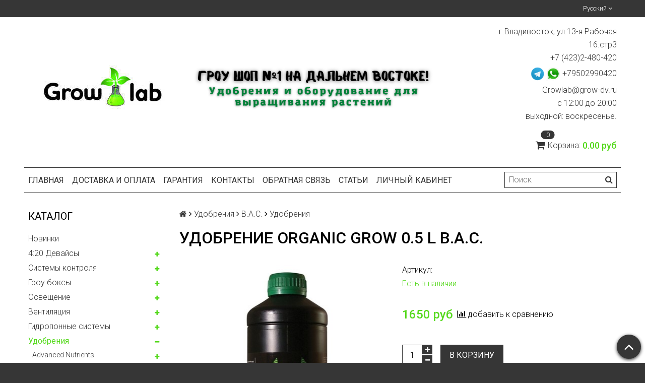

--- FILE ---
content_type: text/html; charset=utf-8
request_url: https://www.grow-dv.ru/collection/udobreniya-2/product/udobrenie-organic-grow-05-l-bac
body_size: 23088
content:
<!DOCTYPE html>
<html>

<head><meta data-config="{&quot;product_id&quot;:266062017}" name="page-config" content="" /><meta data-config="{&quot;money_with_currency_format&quot;:{&quot;delimiter&quot;:&quot;&quot;,&quot;separator&quot;:&quot;.&quot;,&quot;format&quot;:&quot;%n %u&quot;,&quot;unit&quot;:&quot;руб&quot;,&quot;show_price_without_cents&quot;:0},&quot;currency_code&quot;:&quot;RUR&quot;,&quot;currency_iso_code&quot;:&quot;RUB&quot;,&quot;default_currency&quot;:{&quot;title&quot;:&quot;Российский рубль&quot;,&quot;code&quot;:&quot;RUR&quot;,&quot;rate&quot;:1.0,&quot;format_string&quot;:&quot;%n %u&quot;,&quot;unit&quot;:&quot;руб&quot;,&quot;price_separator&quot;:&quot;&quot;,&quot;is_default&quot;:true,&quot;price_delimiter&quot;:&quot;&quot;,&quot;show_price_with_delimiter&quot;:false,&quot;show_price_without_cents&quot;:false},&quot;facebook&quot;:{&quot;pixelActive&quot;:false,&quot;currency_code&quot;:&quot;RUB&quot;,&quot;use_variants&quot;:false},&quot;vk&quot;:{&quot;pixel_active&quot;:null,&quot;price_list_id&quot;:null},&quot;new_ya_metrika&quot;:true,&quot;ecommerce_data_container&quot;:&quot;dataLayer&quot;,&quot;common_js_version&quot;:null,&quot;vue_ui_version&quot;:null,&quot;feedback_captcha_enabled&quot;:null,&quot;account_id&quot;:412972,&quot;hide_items_out_of_stock&quot;:false,&quot;forbid_order_over_existing&quot;:true,&quot;minimum_items_price&quot;:null,&quot;enable_comparison&quot;:true,&quot;locale&quot;:&quot;ru&quot;,&quot;client_group&quot;:null,&quot;consent_to_personal_data&quot;:{&quot;active&quot;:true,&quot;obligatory&quot;:true,&quot;description&quot;:&quot;\u003cdiv class=\&quot;popup-text-info__title font_exlg darken option-font-bold\&quot;\u003eФайлы cookie\u003c/div\u003e\r\n\u003cdiv class=\&quot;popup-text-info__text font_sm\&quot;\u003eМы используем файлы cookie, разработанные нашими специалистами и третьими лицами, для анализа событий на нашем веб-сайте, что позволяет нам улучшать взаимодействие с пользователями и обслуживание. Продолжая просмотр страниц нашего сайта, вы принимаете условия его использования. Более подробные сведения смотрите в нашей\u003cspan\u003e\u0026nbsp;\u003c/span\u003eПолитике в отношении файлов Cookie.\u003c/div\u003e\r\n\u003cdiv class=\&quot;popup-text-info__text font_sm\&quot;\u003eНастоящим подтверждаю, что я ознакомлен и согласен с условиями \u003ca href=\&quot;https://www.grow-dv.ru/page/conf\&quot;\u003eоферты и политики конфиденциальности\u003c/a\u003e.\u003c/div\u003e&quot;},&quot;recaptcha_key&quot;:&quot;6LfXhUEmAAAAAOGNQm5_a2Ach-HWlFKD3Sq7vfFj&quot;,&quot;recaptcha_key_v3&quot;:&quot;6LcZi0EmAAAAAPNov8uGBKSHCvBArp9oO15qAhXa&quot;,&quot;yandex_captcha_key&quot;:&quot;ysc1_ec1ApqrRlTZTXotpTnO8PmXe2ISPHxsd9MO3y0rye822b9d2&quot;,&quot;checkout_float_order_content_block&quot;:false,&quot;available_products_characteristics_ids&quot;:null,&quot;sber_id_app_id&quot;:&quot;5b5a3c11-72e5-4871-8649-4cdbab3ba9a4&quot;,&quot;theme_generation&quot;:2,&quot;quick_checkout_captcha_enabled&quot;:false,&quot;max_order_lines_count&quot;:500,&quot;sber_bnpl_min_amount&quot;:1000,&quot;sber_bnpl_max_amount&quot;:150000,&quot;counter_settings&quot;:{&quot;data_layer_name&quot;:&quot;dataLayer&quot;,&quot;new_counters_setup&quot;:false,&quot;add_to_cart_event&quot;:true,&quot;remove_from_cart_event&quot;:true,&quot;add_to_wishlist_event&quot;:true},&quot;site_setting&quot;:{&quot;show_cart_button&quot;:true,&quot;show_service_button&quot;:false,&quot;show_marketplace_button&quot;:false,&quot;show_quick_checkout_button&quot;:false},&quot;warehouses&quot;:[],&quot;captcha_type&quot;:&quot;google&quot;,&quot;human_readable_urls&quot;:false}" name="shop-config" content="" /><meta name='js-evnvironment' content='production' /><meta name='default-locale' content='ru' /><meta name='insales-redefined-api-methods' content="[]" /><script src="/packs/js/shop_bundle-2b0004e7d539ecb78a46.js"></script><script type="text/javascript" src="https://static.insales-cdn.com/assets/static-versioned/v3.72/static/libs/lodash/4.17.21/lodash.min.js"></script>
<!--InsalesCounter -->
<script type="text/javascript">
(function() {
  if (typeof window.__insalesCounterId !== 'undefined') {
    return;
  }

  try {
    Object.defineProperty(window, '__insalesCounterId', {
      value: 412972,
      writable: true,
      configurable: true
    });
  } catch (e) {
    console.error('InsalesCounter: Failed to define property, using fallback:', e);
    window.__insalesCounterId = 412972;
  }

  if (typeof window.__insalesCounterId === 'undefined') {
    console.error('InsalesCounter: Failed to set counter ID');
    return;
  }

  let script = document.createElement('script');
  script.async = true;
  script.src = '/javascripts/insales_counter.js?7';
  let firstScript = document.getElementsByTagName('script')[0];
  firstScript.parentNode.insertBefore(script, firstScript);
})();
</script>
<!-- /InsalesCounter -->

  <title>Удобрение Organic Grow 0.5 L B.A.C.</title>
  <meta name="robots" content="index,follow" />

  
  

<meta charset="utf-8" />
<meta http-equiv="X-UA-Compatible" content="IE=edge,chrome=1" />
<!--[if IE]><script src="//html5shiv.googlecode.com/svn/trunk/html5.js"></script><![endif]-->
<!--[if lt IE 9]>
  <script src="//css3-mediaqueries-js.googlecode.com/svn/trunk/css3-mediaqueries.js"></script>
<![endif]-->

<meta name="SKYPE_TOOLBAR" content="SKYPE_TOOLBAR_PARSER_COMPATIBLE" />
<meta name="viewport" content="width=device-width, initial-scale=1.0">


    <meta property="og:title" content="Удобрение Organic Grow 0.5 L B.A.C." />
    
      <meta property="og:image" content="https://static.insales-cdn.com/images/products/1/5715/479655507/compact_org1grow.jpg" />
    
    <meta property="og:type" content="website" />
    <meta property="og:url" content="https://www.grow-dv.ru/collection/udobreniya-2/product/udobrenie-organic-grow-05-l-bac" />
  

<meta name="keywords" content="Удобрение Organic Grow 0.5 L B.A.C.">
<meta name="description" content="Удобрение Organic Grow 0.5 L B.A.C.">


  <link rel="canonical" href="https://www.grow-dv.ru/collection/udobreniya-2/product/udobrenie-organic-grow-05-l-bac"/>


<link rel="alternate" type="application/rss+xml" title="Блог..." href="/blogs/blog.atom" />
<link href="https://static.insales-cdn.com/assets/1/6420/809236/1761576138/favicon.png" rel="icon">
<link rel="apple-touch-icon" href="/custom_icon.png"/>

<!-- CDN -->


<link rel="stylesheet" href="//maxcdn.bootstrapcdn.com/font-awesome/4.5.0/css/font-awesome.min.css">


<link href='https://fonts.googleapis.com/css?family=Roboto:400,300,500,500italic,400italic,300italic&subset=latin,cyrillic' rel='stylesheet' type='text/css'>


  <script type="text/javascript" src="//ajax.googleapis.com/ajax/libs/jquery/1.11.0/jquery.min.js"></script>



<!-- <script src="//jsconsole.com/remote.js?FB0C821F-73DA-430F-BD50-9C397FCEAB8D"></script> -->
<!-- CDN end -->


<link type="text/css" rel="stylesheet" media="all" href="https://static.insales-cdn.com/assets/1/6420/809236/1761576138/template.css" />


<script type="text/javascript" src="https://static.insales-cdn.com/assets/1/6420/809236/1761576138/modernizr.js"></script>

<meta name='product-id' content='266062017' />
</head>

<body class="adaptive">
  <section class="section--content">
    <header>
  
  <div class="section--top_panel">
    <div class="wrap row
                padded-vertical padded-inner-sides"
    >
      <div class="lg-grid-9 sm-grid-8 xs-grid-2">
        

        <div class="top_menu">
          <ul class="menu menu--top menu--horizontal menu--one_line
                    sm-hidden xs-hidden
                    js-menu--top"
          >
            
          </ul>

          <ul class="menu menu--top menu--horizontal
                    lg-hidden md-hidden"
          >
            <li class="menu-node menu-node--top">
              <button type="button"
                      class="menu-link
                            menu-toggler
                            js-panel-link"
                      data-params="target: '.js-panel--menu'"
              >
                <i class="fa fa-bars"></i>
              </button>
            </li>
          </ul>
        </div>
      </div>

      <div class="sm-grid-4 xs-grid-10
                  lg-hidden md-hidden
                  right"
      >
        
        



<form action="/search"
      method="get"
      class="search_widget
            search_widget--top_line "
>
  <input type="text"
          name="q"
          class="search_widget-field
                "
          value=""
          placeholder="Поиск"
  />

  <button type="submit"
          class="search_widget-submit
                button--invert"
  >
    <i class="fa fa-search"></i>
  </button>

  

  
</form>

      </div>

      <div class="sm-grid-2 mc-grid-3
                  fr
                  right
                  sm-hidden xs-hidden"
      >
        




  <ul class="language_switch
            language_switch--top_line"
  >

  
      <li class="language_switch-node language_switch-node--current">
        <button class="language_switch-link language_switch-link--current">
          Русский

          <span class="language_switch-toggler js-language_switch-toggler">
            <i class="fa fa-angle-down"></i>
          </span>
        </button>

        

        <ul class="language_switch language_switch--dropdown language_switch--vertical">
          
            
          
            
              <li class="language_switch-node language_switch-node--dropdown">
                <a href="/collection/udobreniya-2/product/udobrenie-organic-grow-05-l-bac?lang=en" class="language_switch-link">
                  English
                </a>
              </li>
            
          
        </ul>
      </li>
    

  </ul>


      </div>
    </div>
  </div>
  
  <div class="section--header header">
    <div class="wrap row
                padded-inner"
    >

      <div class="grid-inline grid-inline-middle">

        <div class="lg-grid-9 sm-grid-12
                    sm-center
                    grid-inline grid-inline-middle
                    sm-padded-inner-bottom"
        >
          <div class="mc-grid-12
                      xs-padded-inner-bottom"
          >
            <a href="/"
    class="logo"
>
  
    <img src="https://static.insales-cdn.com/assets/1/6420/809236/1761576138/logo.png" alt="Магазин прогрессивного растениеводства Grow lab" />
  
</a>

          </div>

          <div class="lg-grid-7 md-grid-5 mc-grid-12
                      left mc-center
                      lg-padded-inner-left mc-padded-zero
                      xs-hidden"
          >
            
              <div class="editor
                          lg-left mc-center"
              >
                <p><img src='https://static.insales-cdn.com/files/1/5613/23115245/original/grow4_00e98272fa25e17e2e9bd43a3ee72e2b.png' alt="" /><img src='https://static.insales-cdn.com/files/1/5609/23115241/original/grow4.png' width="0" height="0" /></p>
              </div>
            


          </div>
        </div>

        <div class="lg-grid-3 sm-grid-12
                    lg-right sm-center"
        >
          
            <div class="contacts editor">
              <p class="tel">г.Владивосток, ул.13-я Рабочая 16.стр3</p>
<p class="tel">+7 (423)2-480-420</p>
<p class="tel"><a href="https://t.me/growlab_vl"><img src='https://static.insales-cdn.com/files/1/3353/23039257/original/tg_e549720bbf603352a1efa044910e472e.png' alt="" width="34" height="39" /></a><a href="https://wa.clck.bar/79502990420"><img src='https://static.insales-cdn.com/files/1/3356/23039260/original/тг___копия_13bfd91aecedfb2ba0d5b6521acc13f4.png' alt="" width="34" height="39" /></a>+79502990420</p>
<p class="tel">Growlab@grow-dv.ru</p>
<p class="text">c 12:00 до 20:00</p>
<p class="text">выходной: воскресенье.</p>
            </div>
          

          
          
            <div class="mc-grid-12
                        sm-padded-vertical xs-padded-vertical
                        sm-hidden xs-hidden"
            >
              

<div class="cart_widget
            cart_widget--header
            "
>
  <a href="/cart_items"
      class="cart_widget-link"
  >
    
    <span class="cart_widget-icon">
      <i class="fa fa-shopping-cart"></i>

      <span class="cart_widget-items_count
                  js-cart_widget-items_count"
      >
        0
      </span>
    </span>

    <span class="cart_widget-title
                sm-hidden xs-hidden"
    >
      Корзина:
    </span>

    <span class="cart_widget-total prices">
      <span class="cart_widget-items_price
                  prices-current
                  js-cart_widget-total_price"
      >
        0 руб
      </span>
    </span>
  </a>

  
    <div class="cart_widget-dropdown
                basket_list
                sm-hidden xs-hidden
                padded
                js-basket_list"
    >
    </div>
  
</div>

            </div>
          
        </div>
      </div>
    </div>

    <div class="wrap row
                padded-inner-top padded-sides
                sm-padded-zero-top"
    >
      <div class="section--main_menu
                  row
                  grid-inline
                  padded"
      >
        <div class="lg-grid-9 sm-grid-12">
          


<div class="grid-row xs-hidden">
  <ul class="menu menu--main menu--main_lvl_1
            menu--horizontal
            menu--one_line js-menu--main"
  >
    
      <li class="menu-node menu-node--main_lvl_1
                "
      >

        <a href="/"
            class="menu-link
                  "
        >
          Главная

        </a>

      </li>
    
      <li class="menu-node menu-node--main_lvl_1
                "
      >

        <a href="/page/dostavka-i-oplata"
            class="menu-link
                  "
        >
          Доставка и оплата

        </a>

      </li>
    
      <li class="menu-node menu-node--main_lvl_1
                "
      >

        <a href="/page/o-magazine"
            class="menu-link
                  "
        >
          Гарантия

        </a>

      </li>
    
      <li class="menu-node menu-node--main_lvl_1
                "
      >

        <a href="/page/kontakty"
            class="menu-link
                  "
        >
          Контакты

        </a>

      </li>
    
      <li class="menu-node menu-node--main_lvl_1
                "
      >

        <a href="/page/feedback"
            class="menu-link
                  "
        >
          Обратная связь

        </a>

      </li>
    
      <li class="menu-node menu-node--main_lvl_1
                "
      >

        <a href="/blogs/blog"
            class="menu-link
                  "
        >
          Статьи

        </a>

      </li>
    
      <li class="menu-node menu-node--main_lvl_1
                "
      >

        <a href="/client_account/login"
            class="menu-link
                  "
        >
          Личный кабинет

        </a>

      </li>
    
  </ul>
</div>

        </div>

        <div class="lg-grid-3
                    sm-hidden xs-hidden
                    right"
        >
          



<form action="/search"
      method="get"
      class="search_widget
            search_widget--header "
>
  <input type="text"
          name="q"
          class="search_widget-field
                js-ajax_search-input"
          value=""
          placeholder="Поиск"
  />

  <button type="submit"
          class="search_widget-submit
                button--invert"
  >
    <i class="fa fa-search"></i>
  </button>

  
    <div class="ajax_search-wrapper
                js-ajax_search-wrapper"
    ></div>
  

  
</form>

        </div>
      </div>

    </div>
  </div>
</header>


    <div class="content-container
                wrap row"
    >
      

      

      
        <div class="lg-grid-3 md-grid-3
                    sm-hidden xs-hidden
                    padded-inner-sides
                    "
        >
          <div class="sidebar">

  
    <div class="sidebar_block">
      <div class="sidebar_block-title">
        Каталог
      </div>
      



<ul class="menu menu--collection menu--vertical
          "
>

  
  
    <li class="menu-node menu-node--collection_lvl_1
              
              js-menu-wrapper"
    >

      
      <a  href="/collection/new"
          class="menu-link
                
                "
      >
        Новинки
      </a>

      
    </li>
  
    <li class="menu-node menu-node--collection_lvl_1
              
              js-menu-wrapper"
    >

      
      <a  href="/collection/smoking"
          class="menu-link
                
                "
      >
        4:20 Девайсы
      </a>

      
        <span class="menu-marker menu-marker--parent menu-toggler
                    button--toggler
                    js-menu-toggler">
          <i class="fa
                    fa-plus"
          ></i>
        </span>

        <ul class="menu menu--vertical
                  menu--collapse"
        >
          
            <li class="menu-node menu-node--collection_lvl_2
                      
                      js-menu-wrapper"
            >

              
              <a  href="/collection/bongi"
                  class="menu-link menu-link
                        "
              >
                Бонги
              </a>

              
                <span class="menu-marker menu-marker--parent menu-toggler
                            button--toggler
                            js-menu-toggler"
                >
                  <i class="fa fa-plus"></i>
                </span>
                <ul class="menu menu--vertical menu--collapse">
                  
                    <li class="menu-node menu-node--collection_lvl_3
                              "
                    >
                      <a  href="/collection/vodniki"
                          class="menu-link menu-link
                                "
                      >
                        Водники
                      </a>
                    </li>
                  
                    <li class="menu-node menu-node--collection_lvl_3
                              "
                    >
                      <a  href="/collection/shlify-i-kolpaki"
                          class="menu-link menu-link
                                "
                      >
                        Шлифы и колпаки
                      </a>
                    </li>
                  
                    <li class="menu-node menu-node--collection_lvl_3
                              "
                    >
                      <a  href="/collection/setki"
                          class="menu-link menu-link
                                "
                      >
                        Сетки
                      </a>
                    </li>
                  
                    <li class="menu-node menu-node--collection_lvl_3
                              "
                    >
                      <a  href="/collection/tyuning"
                          class="menu-link menu-link
                                "
                      >
                        Тюнинг
                      </a>
                    </li>
                  
                </ul>
              

            </li>
          
            <li class="menu-node menu-node--collection_lvl_2
                      
                      js-menu-wrapper"
            >

              
              <a  href="/collection/vaporayzery"
                  class="menu-link menu-link
                        "
              >
                Вапорайзеры
              </a>

              

            </li>
          
            <li class="menu-node menu-node--collection_lvl_2
                      
                      js-menu-wrapper"
            >

              
              <a  href="/collection/grindery"
                  class="menu-link menu-link
                        "
              >
                Гриндеры
              </a>

              

            </li>
          
            <li class="menu-node menu-node--collection_lvl_2
                      
                      js-menu-wrapper"
            >

              
              <a  href="/collection/samokrutki"
                  class="menu-link menu-link
                        "
              >
                Самокрутки
              </a>

              
                <span class="menu-marker menu-marker--parent menu-toggler
                            button--toggler
                            js-menu-toggler"
                >
                  <i class="fa fa-plus"></i>
                </span>
                <ul class="menu menu--vertical menu--collapse">
                  
                    <li class="menu-node menu-node--collection_lvl_3
                              "
                    >
                      <a  href="/collection/bumazhki"
                          class="menu-link menu-link
                                "
                      >
                        Бумажки
                      </a>
                    </li>
                  
                    <li class="menu-node menu-node--collection_lvl_3
                              "
                    >
                      <a  href="/collection/blanty"
                          class="menu-link menu-link
                                "
                      >
                        Бланты
                      </a>
                    </li>
                  
                    <li class="menu-node menu-node--collection_lvl_3
                              "
                    >
                      <a  href="/collection/filtry"
                          class="menu-link menu-link
                                "
                      >
                        Фильтры
                      </a>
                    </li>
                  
                    <li class="menu-node menu-node--collection_lvl_3
                              "
                    >
                      <a  href="/collection/podnosy"
                          class="menu-link menu-link
                                "
                      >
                        Подносы
                      </a>
                    </li>
                  
                    <li class="menu-node menu-node--collection_lvl_3
                              "
                    >
                      <a  href="/collection/aksessuary-93f5ec"
                          class="menu-link menu-link
                                "
                      >
                        Машинки
                      </a>
                    </li>
                  
                </ul>
              

            </li>
          
            <li class="menu-node menu-node--collection_lvl_2
                      
                      js-menu-wrapper"
            >

              
              <a  href="/collection/trubki"
                  class="menu-link menu-link
                        "
              >
                Трубки
              </a>

              

            </li>
          
            <li class="menu-node menu-node--collection_lvl_2
                      
                      js-menu-wrapper"
            >

              
              <a  href="/collection/aksessuary-3"
                  class="menu-link menu-link
                        "
              >
                Аксессуары
              </a>

              

            </li>
          
            <li class="menu-node menu-node--collection_lvl_2
                      
                      js-menu-wrapper"
            >

              
              <a  href="/collection/snuff-aksessuary"
                  class="menu-link menu-link
                        "
              >
                Snuff Аксессуары
              </a>

              

            </li>
          
        </ul>
      
    </li>
  
    <li class="menu-node menu-node--collection_lvl_1
              
              js-menu-wrapper"
    >

      
      <a  href="/collection/sistemy-kontrolya"
          class="menu-link
                
                "
      >
        Системы контроля
      </a>

      
        <span class="menu-marker menu-marker--parent menu-toggler
                    button--toggler
                    js-menu-toggler">
          <i class="fa
                    fa-plus"
          ></i>
        </span>

        <ul class="menu menu--vertical
                  menu--collapse"
        >
          
            <li class="menu-node menu-node--collection_lvl_2
                      
                      js-menu-wrapper"
            >

              
              <a  href="/collection/e-mode"
                  class="menu-link menu-link
                        "
              >
                E-MODE
              </a>

              

            </li>
          
        </ul>
      
    </li>
  
    <li class="menu-node menu-node--collection_lvl_1
              
              js-menu-wrapper"
    >

      
      <a  href="/collection/growbox"
          class="menu-link
                
                "
      >
        Гроу боксы
      </a>

      
        <span class="menu-marker menu-marker--parent menu-toggler
                    button--toggler
                    js-menu-toggler">
          <i class="fa
                    fa-plus"
          ></i>
        </span>

        <ul class="menu menu--vertical
                  menu--collapse"
        >
          
            <li class="menu-node menu-node--collection_lvl_2
                      
                      js-menu-wrapper"
            >

              
              <a  href="/collection/grou-tenty"
                  class="menu-link menu-link
                        "
              >
                Гроу тенты
              </a>

              
                <span class="menu-marker menu-marker--parent menu-toggler
                            button--toggler
                            js-menu-toggler"
                >
                  <i class="fa fa-plus"></i>
                </span>
                <ul class="menu menu--vertical menu--collapse">
                  
                    <li class="menu-node menu-node--collection_lvl_3
                              "
                    >
                      <a  href="/collection/garden-highpro-2"
                          class="menu-link menu-link
                                "
                      >
                        Garden highpro
                      </a>
                    </li>
                  
                    <li class="menu-node menu-node--collection_lvl_3
                              "
                    >
                      <a  href="/collection/katalog-2-7767bf"
                          class="menu-link menu-link
                                "
                      >
                        Secret jardin
                      </a>
                    </li>
                  
                    <li class="menu-node menu-node--collection_lvl_3
                              "
                    >
                      <a  href="/collection/hulk"
                          class="menu-link menu-link
                                "
                      >
                        Hulk
                      </a>
                    </li>
                  
                </ul>
              

            </li>
          
            <li class="menu-node menu-node--collection_lvl_2
                      
                      js-menu-wrapper"
            >

              
              <a  href="/collection/gotovye-boksy"
                  class="menu-link menu-link
                        "
              >
                Готовые боксы
              </a>

              

            </li>
          
            <li class="menu-node menu-node--collection_lvl_2
                      
                      js-menu-wrapper"
            >

              
              <a  href="/collection/aksessuary-2"
                  class="menu-link menu-link
                        "
              >
                Аксессуары
              </a>

              

            </li>
          
        </ul>
      
    </li>
  
    <li class="menu-node menu-node--collection_lvl_1
              
              js-menu-wrapper"
    >

      
      <a  href="/collection/svet"
          class="menu-link
                
                "
      >
        Освещение
      </a>

      
        <span class="menu-marker menu-marker--parent menu-toggler
                    button--toggler
                    js-menu-toggler">
          <i class="fa
                    fa-plus"
          ></i>
        </span>

        <ul class="menu menu--vertical
                  menu--collapse"
        >
          
            <li class="menu-node menu-node--collection_lvl_2
                      
                      js-menu-wrapper"
            >

              
              <a  href="/collection/katalog-1"
                  class="menu-link menu-link
                        "
              >
                LED Светильники для растений
              </a>

              
                <span class="menu-marker menu-marker--parent menu-toggler
                            button--toggler
                            js-menu-toggler"
                >
                  <i class="fa fa-plus"></i>
                </span>
                <ul class="menu menu--vertical menu--collapse">
                  
                    <li class="menu-node menu-node--collection_lvl_3
                              "
                    >
                      <a  href="/collection/big-cock-design"
                          class="menu-link menu-link
                                "
                      >
                        Big Cock Design
                      </a>
                    </li>
                  
                    <li class="menu-node menu-node--collection_lvl_3
                              "
                    >
                      <a  href="/collection/quantum-board"
                          class="menu-link menu-link
                                "
                      >
                        Greatphar LED Grow Light
                      </a>
                    </li>
                  
                    <li class="menu-node menu-node--collection_lvl_3
                              "
                    >
                      <a  href="/collection/master-grow"
                          class="menu-link menu-link
                                "
                      >
                        Master Grow
                      </a>
                    </li>
                  
                    <li class="menu-node menu-node--collection_lvl_3
                              "
                    >
                      <a  href="/collection/led-lampy"
                          class="menu-link menu-link
                                "
                      >
                        Другие LED
                      </a>
                    </li>
                  
                    <li class="menu-node menu-node--collection_lvl_3
                              "
                    >
                      <a  href="/collection/nanolux"
                          class="menu-link menu-link
                                "
                      >
                        Nanolux
                      </a>
                    </li>
                  
                </ul>
              

            </li>
          
            <li class="menu-node menu-node--collection_lvl_2
                      
                      js-menu-wrapper"
            >

              
              <a  href="/collection/komplekty-dnat"
                  class="menu-link menu-link
                        "
              >
                Освещение Днат
              </a>

              

            </li>
          
            <li class="menu-node menu-node--collection_lvl_2
                      
                      js-menu-wrapper"
            >

              
              <a  href="/collection/lampy"
                  class="menu-link menu-link
                        "
              >
                Лампы
              </a>

              
                <span class="menu-marker menu-marker--parent menu-toggler
                            button--toggler
                            js-menu-toggler"
                >
                  <i class="fa fa-plus"></i>
                </span>
                <ul class="menu menu--vertical menu--collapse">
                  
                    <li class="menu-node menu-node--collection_lvl_3
                              "
                    >
                      <a  href="/collection/dnat"
                          class="menu-link menu-link
                                "
                      >
                        ДНаТ
                      </a>
                    </li>
                  
                </ul>
              

            </li>
          
            <li class="menu-node menu-node--collection_lvl_2
                      
                      js-menu-wrapper"
            >

              
              <a  href="/collection/svetilniki"
                  class="menu-link menu-link
                        "
              >
                Светильники
              </a>

              

            </li>
          
            <li class="menu-node menu-node--collection_lvl_2
                      
                      js-menu-wrapper"
            >

              
              <a  href="/collection/komplektuyuschie"
                  class="menu-link menu-link
                        "
              >
                Комплектующие
              </a>

              

            </li>
          
            <li class="menu-node menu-node--collection_lvl_2
                      
                      js-menu-wrapper"
            >

              
              <a  href="/collection/taymery"
                  class="menu-link menu-link
                        "
              >
                Таймеры
              </a>

              

            </li>
          
        </ul>
      
    </li>
  
    <li class="menu-node menu-node--collection_lvl_1
              
              js-menu-wrapper"
    >

      
      <a  href="/collection/vent"
          class="menu-link
                
                "
      >
        Вентиляция
      </a>

      
        <span class="menu-marker menu-marker--parent menu-toggler
                    button--toggler
                    js-menu-toggler">
          <i class="fa
                    fa-plus"
          ></i>
        </span>

        <ul class="menu menu--vertical
                  menu--collapse"
        >
          
            <li class="menu-node menu-node--collection_lvl_2
                      
                      js-menu-wrapper"
            >

              
              <a  href="/collection/kanalnye-ventilyatory"
                  class="menu-link menu-link
                        "
              >
                Канальные вентиляторы
              </a>

              
                <span class="menu-marker menu-marker--parent menu-toggler
                            button--toggler
                            js-menu-toggler"
                >
                  <i class="fa fa-plus"></i>
                </span>
                <ul class="menu menu--vertical menu--collapse">
                  
                    <li class="menu-node menu-node--collection_lvl_3
                              "
                    >
                      <a  href="/collection/garden-highpro"
                          class="menu-link menu-link
                                "
                      >
                        GARDEN HIGHPRO
                      </a>
                    </li>
                  
                    <li class="menu-node menu-node--collection_lvl_3
                              "
                    >
                      <a  href="/collection/solerpalau"
                          class="menu-link menu-link
                                "
                      >
                        Soler&Palau
                      </a>
                    </li>
                  
                    <li class="menu-node menu-node--collection_lvl_3
                              "
                    >
                      <a  href="/collection/era"
                          class="menu-link menu-link
                                "
                      >
                        ЭРА
                      </a>
                    </li>
                  
                </ul>
              

            </li>
          
            <li class="menu-node menu-node--collection_lvl_2
                      
                      js-menu-wrapper"
            >

              
              <a  href="/collection/ventilyatory-na-obduv"
                  class="menu-link menu-link
                        "
              >
                Вентиляторы на обдув
              </a>

              

            </li>
          
            <li class="menu-node menu-node--collection_lvl_2
                      
                      js-menu-wrapper"
            >

              
              <a  href="/collection/ugolnye-filtry"
                  class="menu-link menu-link
                        "
              >
                Угольные фильтры
              </a>

              
                <span class="menu-marker menu-marker--parent menu-toggler
                            button--toggler
                            js-menu-toggler"
                >
                  <i class="fa fa-plus"></i>
                </span>
                <ul class="menu menu--vertical menu--collapse">
                  
                    <li class="menu-node menu-node--collection_lvl_3
                              "
                    >
                      <a  href="/collection/magic-air"
                          class="menu-link menu-link
                                "
                      >
                        MAGICFILTER
                      </a>
                    </li>
                  
                    <li class="menu-node menu-node--collection_lvl_3
                              "
                    >
                      <a  href="/collection/ugol-dlya-filtrov"
                          class="menu-link menu-link
                                "
                      >
                        Уголь для фильтров
                      </a>
                    </li>
                  
                </ul>
              

            </li>
          
            <li class="menu-node menu-node--collection_lvl_2
                      
                      js-menu-wrapper"
            >

              
              <a  href="/collection/krepezh"
                  class="menu-link menu-link
                        "
              >
                Аксессуары для вентиляции
              </a>

              

            </li>
          
            <li class="menu-node menu-node--collection_lvl_2
                      
                      js-menu-wrapper"
            >

              
              <a  href="/collection/uvlazhniteli-vozduha"
                  class="menu-link menu-link
                        "
              >
                Увлажнители воздуха
              </a>

              

            </li>
          
        </ul>
      
    </li>
  
    <li class="menu-node menu-node--collection_lvl_1
              
              js-menu-wrapper"
    >

      
      <a  href="/collection/dwc"
          class="menu-link
                
                "
      >
        Гидропонные системы
      </a>

      
        <span class="menu-marker menu-marker--parent menu-toggler
                    button--toggler
                    js-menu-toggler">
          <i class="fa
                    fa-plus"
          ></i>
        </span>

        <ul class="menu menu--vertical
                  menu--collapse"
        >
          
            <li class="menu-node menu-node--collection_lvl_2
                      
                      js-menu-wrapper"
            >

              
              <a  href="/collection/klapany-2"
                  class="menu-link menu-link
                        "
              >
                Aqua pot
              </a>

              

            </li>
          
            <li class="menu-node menu-node--collection_lvl_2
                      
                      js-menu-wrapper"
            >

              
              <a  href="/collection/domashniy-sad"
                  class="menu-link menu-link
                        "
              >
                Домашний сад
              </a>

              

            </li>
          
            <li class="menu-node menu-node--collection_lvl_2
                      
                      js-menu-wrapper"
            >

              
              <a  href="/collection/pompy"
                  class="menu-link menu-link
                        "
              >
                Прочее
              </a>

              

            </li>
          
            <li class="menu-node menu-node--collection_lvl_2
                      
                      js-menu-wrapper"
            >

              
              <a  href="/collection/avtopoliv-dlya-rasteniy"
                  class="menu-link menu-link
                        "
              >
                Автополив для растений
              </a>

              

            </li>
          
        </ul>
      
    </li>
  
    <li class="menu-node menu-node--collection_lvl_1
              menu-node--current
              js-menu-wrapper"
    >

      
      <a  href="/collection/udobry"
          class="menu-link
                menu-link--current
                "
      >
        Удобрения
      </a>

      
        <span class="menu-marker menu-marker--parent menu-toggler
                    button--toggler
                    js-menu-toggler">
          <i class="fa
                    fa-minus"
          ></i>
        </span>

        <ul class="menu menu--vertical
                  "
        >
          
            <li class="menu-node menu-node--collection_lvl_2
                      
                      js-menu-wrapper"
            >

              
              <a  href="/collection/advanced-nutrients"
                  class="menu-link menu-link
                        "
              >
                Advanced Nutrients
              </a>

              
                <span class="menu-marker menu-marker--parent menu-toggler
                            button--toggler
                            js-menu-toggler"
                >
                  <i class="fa fa-plus"></i>
                </span>
                <ul class="menu menu--vertical menu--collapse">
                  
                    <li class="menu-node menu-node--collection_lvl_3
                              "
                    >
                      <a  href="/collection/bazovye-udobreniya"
                          class="menu-link menu-link
                                "
                      >
                        Базовые удобрения
                      </a>
                    </li>
                  
                    <li class="menu-node menu-node--collection_lvl_3
                              "
                    >
                      <a  href="/collection/stimulyatory-2"
                          class="menu-link menu-link
                                "
                      >
                        Стимуляторы
                      </a>
                    </li>
                  
                </ul>
              

            </li>
          
            <li class="menu-node menu-node--collection_lvl_2
                      menu-node--current
                      js-menu-wrapper"
            >

              
              <a  href="/collection/bac"
                  class="menu-link menu-link
                        "
              >
                B.A.C.
              </a>

              
                <span class="menu-marker menu-marker--parent menu-toggler
                            button--toggler
                            js-menu-toggler"
                >
                  <i class="fa fa-plus"></i>
                </span>
                <ul class="menu menu--vertical menu--collapse">
                  
                    <li class="menu-node menu-node--collection_lvl_3
                              menu-node-current"
                    >
                      <a  href="/collection/udobreniya-2"
                          class="menu-link menu-link
                                "
                      >
                        Удобрения
                      </a>
                    </li>
                  
                    <li class="menu-node menu-node--collection_lvl_3
                              "
                    >
                      <a  href="/collection/stimulyatory-2b5eba"
                          class="menu-link menu-link
                                "
                      >
                        Стимуляторы
                      </a>
                    </li>
                  
                </ul>
              

            </li>
          
            <li class="menu-node menu-node--collection_lvl_2
                      
                      js-menu-wrapper"
            >

              
              <a  href="/collection/biobizz"
                  class="menu-link menu-link
                        "
              >
                BioBizz
              </a>

              
                <span class="menu-marker menu-marker--parent menu-toggler
                            button--toggler
                            js-menu-toggler"
                >
                  <i class="fa fa-plus"></i>
                </span>
                <ul class="menu menu--vertical menu--collapse">
                  
                    <li class="menu-node menu-node--collection_lvl_3
                              "
                    >
                      <a  href="/collection/organicheskie-udobreniya"
                          class="menu-link menu-link
                                "
                      >
                        Органические удобрения
                      </a>
                    </li>
                  
                    <li class="menu-node menu-node--collection_lvl_3
                              "
                    >
                      <a  href="/collection/organicheskie-stimulyatory"
                          class="menu-link menu-link
                                "
                      >
                        Органические стимуляторы
                      </a>
                    </li>
                  
                </ul>
              

            </li>
          
            <li class="menu-node menu-node--collection_lvl_2
                      
                      js-menu-wrapper"
            >

              
              <a  href="/collection/cannabiogen"
                  class="menu-link menu-link
                        "
              >
                CannaBioGen
              </a>

              

            </li>
          
            <li class="menu-node menu-node--collection_lvl_2
                      
                      js-menu-wrapper"
            >

              
              <a  href="/collection/ghe"
                  class="menu-link menu-link
                        "
              >
                Terra Aquatica (GHE)
              </a>

              
                <span class="menu-marker menu-marker--parent menu-toggler
                            button--toggler
                            js-menu-toggler"
                >
                  <i class="fa fa-plus"></i>
                </span>
                <ul class="menu menu--vertical menu--collapse">
                  
                    <li class="menu-node menu-node--collection_lvl_3
                              "
                    >
                      <a  href="/collection/flora-coco"
                          class="menu-link menu-link
                                "
                      >
                        DualPart Coco
                      </a>
                    </li>
                  
                    <li class="menu-node menu-node--collection_lvl_3
                              "
                    >
                      <a  href="/collection/flora-duo"
                          class="menu-link menu-link
                                "
                      >
                        DualPart
                      </a>
                    </li>
                  
                    <li class="menu-node menu-node--collection_lvl_3
                              "
                    >
                      <a  href="/collection/flora-nova"
                          class="menu-link menu-link
                                "
                      >
                        Flora Nova
                      </a>
                    </li>
                  
                    <li class="menu-node menu-node--collection_lvl_3
                              "
                    >
                      <a  href="/collection/flora-series"
                          class="menu-link menu-link
                                "
                      >
                        Tripart
                      </a>
                    </li>
                  
                    <li class="menu-node menu-node--collection_lvl_3
                              "
                    >
                      <a  href="/collection/maxi-series-suhie"
                          class="menu-link menu-link
                                "
                      >
                        DryPart (сухие)
                      </a>
                    </li>
                  
                    <li class="menu-node menu-node--collection_lvl_3
                              "
                    >
                      <a  href="/collection/stimulyatory"
                          class="menu-link menu-link
                                "
                      >
                        Стимуляторы
                      </a>
                    </li>
                  
                </ul>
              

            </li>
          
            <li class="menu-node menu-node--collection_lvl_2
                      
                      js-menu-wrapper"
            >

              
              <a  href="/collection/growthtechnology"
                  class="menu-link menu-link
                        "
              >
                GrowthTechnology
              </a>

              
                <span class="menu-marker menu-marker--parent menu-toggler
                            button--toggler
                            js-menu-toggler"
                >
                  <i class="fa fa-plus"></i>
                </span>
                <ul class="menu menu--vertical menu--collapse">
                  
                    <li class="menu-node menu-node--collection_lvl_3
                              "
                    >
                      <a  href="/collection/udobreniya"
                          class="menu-link menu-link
                                "
                      >
                        Удобрения
                      </a>
                    </li>
                  
                    <li class="menu-node menu-node--collection_lvl_3
                              "
                    >
                      <a  href="/collection/katalog-2-6bca57"
                          class="menu-link menu-link
                                "
                      >
                        Клонирование
                      </a>
                    </li>
                  
                    <li class="menu-node menu-node--collection_lvl_3
                              "
                    >
                      <a  href="/collection/stimulyatory-d7ebe0"
                          class="menu-link menu-link
                                "
                      >
                        Стимуляторы
                      </a>
                    </li>
                  
                    <li class="menu-node menu-node--collection_lvl_3
                              "
                    >
                      <a  href="/collection/kubiki"
                          class="menu-link menu-link
                                "
                      >
                        Кубики
                      </a>
                    </li>
                  
                </ul>
              

            </li>
          
            <li class="menu-node menu-node--collection_lvl_2
                      
                      js-menu-wrapper"
            >

              
              <a  href="/collection/green-house-seeds"
                  class="menu-link menu-link
                        "
              >
                GHS Powder feeding
              </a>

              

            </li>
          
            <li class="menu-node menu-node--collection_lvl_2
                      
                      js-menu-wrapper"
            >

              
              <a  href="/collection/hesi"
                  class="menu-link menu-link
                        "
              >
                Hesi
              </a>

              

            </li>
          
            <li class="menu-node menu-node--collection_lvl_2
                      
                      js-menu-wrapper"
            >

              
              <a  href="/collection/orange-tree"
                  class="menu-link menu-link
                        "
              >
                Orange tree
              </a>

              

            </li>
          
            <li class="menu-node menu-node--collection_lvl_2
                      
                      js-menu-wrapper"
            >

              
              <a  href="/collection/rastea"
                  class="menu-link menu-link
                        "
              >
                RASTEA
              </a>

              
                <span class="menu-marker menu-marker--parent menu-toggler
                            button--toggler
                            js-menu-toggler"
                >
                  <i class="fa fa-plus"></i>
                </span>
                <ul class="menu menu--vertical menu--collapse">
                  
                    <li class="menu-node menu-node--collection_lvl_3
                              "
                    >
                      <a  href="/collection/bazovye-udobreniya-2"
                          class="menu-link menu-link
                                "
                      >
                        Базовые удобрения
                      </a>
                    </li>
                  
                    <li class="menu-node menu-node--collection_lvl_3
                              "
                    >
                      <a  href="/collection/stimulyatory-3"
                          class="menu-link menu-link
                                "
                      >
                        Стимуляторы
                      </a>
                    </li>
                  
                    <li class="menu-node menu-node--collection_lvl_3
                              "
                    >
                      <a  href="/collection/rastea-organic"
                          class="menu-link menu-link
                                "
                      >
                        Rastea Organic
                      </a>
                    </li>
                  
                </ul>
              

            </li>
          
            <li class="menu-node menu-node--collection_lvl_2
                      
                      js-menu-wrapper"
            >

              
              <a  href="/collection/simplex"
                  class="menu-link menu-link
                        "
              >
                Simplex
              </a>

              
                <span class="menu-marker menu-marker--parent menu-toggler
                            button--toggler
                            js-menu-toggler"
                >
                  <i class="fa fa-plus"></i>
                </span>
                <ul class="menu menu--vertical menu--collapse">
                  
                    <li class="menu-node menu-node--collection_lvl_3
                              "
                    >
                      <a  href="/collection/bazovye-udobreniya-3"
                          class="menu-link menu-link
                                "
                      >
                        Базовые удобрения
                      </a>
                    </li>
                  
                    <li class="menu-node menu-node--collection_lvl_3
                              "
                    >
                      <a  href="/collection/stimulyatory-ebedd6"
                          class="menu-link menu-link
                                "
                      >
                        Стимуляторы
                      </a>
                    </li>
                  
                </ul>
              

            </li>
          
            <li class="menu-node menu-node--collection_lvl_2
                      
                      js-menu-wrapper"
            >

              
              <a  href="/collection/sredstva-zaschity-rasteniy"
                  class="menu-link menu-link
                        "
              >
                Микориза и бактерии
              </a>

              

            </li>
          
            <li class="menu-node menu-node--collection_lvl_2
                      
                      js-menu-wrapper"
            >

              
              <a  href="/collection/canna"
                  class="menu-link menu-link
                        "
              >
                Canna
              </a>

              

            </li>
          
        </ul>
      
    </li>
  
    <li class="menu-node menu-node--collection_lvl_1
              
              js-menu-wrapper"
    >

      
      <a  href="/collection/datchiki-2"
          class="menu-link
                
                "
      >
        Измерительные приборы
      </a>

      
        <span class="menu-marker menu-marker--parent menu-toggler
                    button--toggler
                    js-menu-toggler">
          <i class="fa
                    fa-plus"
          ></i>
        </span>

        <ul class="menu menu--vertical
                  menu--collapse"
        >
          
            <li class="menu-node menu-node--collection_lvl_2
                      
                      js-menu-wrapper"
            >

              
              <a  href="/collection/ph-metry"
                  class="menu-link menu-link
                        "
              >
                PH метры
              </a>

              

            </li>
          
            <li class="menu-node menu-node--collection_lvl_2
                      
                      js-menu-wrapper"
            >

              
              <a  href="/collection/tds-metry"
                  class="menu-link menu-link
                        "
              >
                TDS метры
              </a>

              

            </li>
          
            <li class="menu-node menu-node--collection_lvl_2
                      
                      js-menu-wrapper"
            >

              
              <a  href="/collection/vesy"
                  class="menu-link menu-link
                        "
              >
                Весы
              </a>

              

            </li>
          
            <li class="menu-node menu-node--collection_lvl_2
                      
                      js-menu-wrapper"
            >

              
              <a  href="/collection/termometry-i-gigrometry"
                  class="menu-link menu-link
                        "
              >
                Термометры и гигрометры
              </a>

              

            </li>
          
            <li class="menu-node menu-node--collection_lvl_2
                      
                      js-menu-wrapper"
            >

              
              <a  href="/collection/mikroskopy"
                  class="menu-link menu-link
                        "
              >
                Микроскопы
              </a>

              

            </li>
          
            <li class="menu-node menu-node--collection_lvl_2
                      
                      js-menu-wrapper"
            >

              
              <a  href="/collection/lyuksmetry"
                  class="menu-link menu-link
                        "
              >
                Люксметры
              </a>

              

            </li>
          
        </ul>
      
    </li>
  
    <li class="menu-node menu-node--collection_lvl_1
              
              js-menu-wrapper"
    >

      
      <a  href="/collection/gorshki"
          class="menu-link
                
                "
      >
        Горшки
      </a>

      
        <span class="menu-marker menu-marker--parent menu-toggler
                    button--toggler
                    js-menu-toggler">
          <i class="fa
                    fa-plus"
          ></i>
        </span>

        <ul class="menu menu--vertical
                  menu--collapse"
        >
          
            <li class="menu-node menu-node--collection_lvl_2
                      
                      js-menu-wrapper"
            >

              
              <a  href="/collection/air-pot"
                  class="menu-link menu-link
                        "
              >
                Air pot
              </a>

              

            </li>
          
            <li class="menu-node menu-node--collection_lvl_2
                      
                      js-menu-wrapper"
            >

              
              <a  href="/collection/grow-bag"
                  class="menu-link menu-link
                        "
              >
                Grow bag
              </a>

              

            </li>
          
            <li class="menu-node menu-node--collection_lvl_2
                      
                      js-menu-wrapper"
            >

              
              <a  href="/collection/meshok-gorshok"
                  class="menu-link menu-link
                        "
              >
                Домашний Урожай
              </a>

              

            </li>
          
            <li class="menu-node menu-node--collection_lvl_2
                      
                      js-menu-wrapper"
            >

              
              <a  href="/collection/poddony"
                  class="menu-link menu-link
                        "
              >
                Поддоны
              </a>

              

            </li>
          
            <li class="menu-node menu-node--collection_lvl_2
                      
                      js-menu-wrapper"
            >

              
              <a  href="/collection/mini-teplichki"
                  class="menu-link menu-link
                        "
              >
                Мини теплички
              </a>

              

            </li>
          
            <li class="menu-node menu-node--collection_lvl_2
                      
                      js-menu-wrapper"
            >

              
              <a  href="/collection/gorshki-dlya-vodnyh-kultur"
                  class="menu-link menu-link
                        "
              >
                Горшки для водных культур
              </a>

              

            </li>
          
            <li class="menu-node menu-node--collection_lvl_2
                      
                      js-menu-wrapper"
            >

              
              <a  href="/collection/gorshki-dlya-rassady"
                  class="menu-link menu-link
                        "
              >
                Пластиковые контейнеры
              </a>

              

            </li>
          
        </ul>
      
    </li>
  
    <li class="menu-node menu-node--collection_lvl_1
              
              js-menu-wrapper"
    >

      
      <a  href="/collection/ph-regulyatory"
          class="menu-link
                
                "
      >
        PH регуляторы
      </a>

      
    </li>
  
    <li class="menu-node menu-node--collection_lvl_1
              
              js-menu-wrapper"
    >

      
      <a  href="/collection/substraty"
          class="menu-link
                
                "
      >
        Субстраты
      </a>

      
        <span class="menu-marker menu-marker--parent menu-toggler
                    button--toggler
                    js-menu-toggler">
          <i class="fa
                    fa-plus"
          ></i>
        </span>

        <ul class="menu menu--vertical
                  menu--collapse"
        >
          
            <li class="menu-node menu-node--collection_lvl_2
                      
                      js-menu-wrapper"
            >

              
              <a  href="/collection/grunt"
                  class="menu-link menu-link
                        "
              >
                Грунт
              </a>

              

            </li>
          
            <li class="menu-node menu-node--collection_lvl_2
                      
                      js-menu-wrapper"
            >

              
              <a  href="/collection/mineralnaya-vata"
                  class="menu-link menu-link
                        "
              >
                Минеральная вата
              </a>

              

            </li>
          
            <li class="menu-node menu-node--collection_lvl_2
                      
                      js-menu-wrapper"
            >

              
              <a  href="/collection/kokosovyy-substrat"
                  class="menu-link menu-link
                        "
              >
                Кокосовый субстрат
              </a>

              

            </li>
          
            <li class="menu-node menu-node--collection_lvl_2
                      
                      js-menu-wrapper"
            >

              
              <a  href="/collection/substratnye-komponenty"
                  class="menu-link menu-link
                        "
              >
                Субстратные компоненты
              </a>

              

            </li>
          
            <li class="menu-node menu-node--collection_lvl_2
                      
                      js-menu-wrapper"
            >

              
              <a  href="/collection/keramzit"
                  class="menu-link menu-link
                        "
              >
                Керамзит
              </a>

              

            </li>
          
        </ul>
      
    </li>
  
    <li class="menu-node menu-node--collection_lvl_1
              
              js-menu-wrapper"
    >

      
      <a  href="/collection/neytralizatory-zapaha"
          class="menu-link
                
                "
      >
        Нейтрализаторы запаха
      </a>

      
        <span class="menu-marker menu-marker--parent menu-toggler
                    button--toggler
                    js-menu-toggler">
          <i class="fa
                    fa-plus"
          ></i>
        </span>

        <ul class="menu menu--vertical
                  menu--collapse"
        >
          
            <li class="menu-node menu-node--collection_lvl_2
                      
                      js-menu-wrapper"
            >

              
              <a  href="/collection/sumo"
                  class="menu-link menu-link
                        "
              >
                SUMO
              </a>

              

            </li>
          
            <li class="menu-node menu-node--collection_lvl_2
                      
                      js-menu-wrapper"
            >

              
              <a  href="/collection/ona"
                  class="menu-link menu-link
                        "
              >
                ONA
              </a>

              

            </li>
          
        </ul>
      
    </li>
  
    <li class="menu-node menu-node--collection_lvl_1
              
              js-menu-wrapper"
    >

      
      <a  href="/collection/aksessuary"
          class="menu-link
                
                "
      >
        Аксессуары
      </a>

      
        <span class="menu-marker menu-marker--parent menu-toggler
                    button--toggler
                    js-menu-toggler">
          <i class="fa
                    fa-plus"
          ></i>
        </span>

        <ul class="menu menu--vertical
                  menu--collapse"
        >
          
            <li class="menu-node menu-node--collection_lvl_2
                      
                      js-menu-wrapper"
            >

              
              <a  href="/collection/sadovyy-inventar"
                  class="menu-link menu-link
                        "
              >
                Садовый инвентарь
              </a>

              

            </li>
          
            <li class="menu-node menu-node--collection_lvl_2
                      
                      js-menu-wrapper"
            >

              
              <a  href="/collection/obrabotka-urozhaya"
                  class="menu-link menu-link
                        "
              >
                Обработка урожая
              </a>

              

            </li>
          
            <li class="menu-node menu-node--collection_lvl_2
                      
                      js-menu-wrapper"
            >

              
              <a  href="/collection/hranenie"
                  class="menu-link menu-link
                        "
              >
                Хранение
              </a>

              

            </li>
          
            <li class="menu-node menu-node--collection_lvl_2
                      
                      js-menu-wrapper"
            >

              
              <a  href="/collection/plenki"
                  class="menu-link menu-link
                        "
              >
                Пленки
              </a>

              

            </li>
          
            <li class="menu-node menu-node--collection_lvl_2
                      
                      js-menu-wrapper"
            >

              
              <a  href="/collection/literatura"
                  class="menu-link menu-link
                        "
              >
                Литература
              </a>

              

            </li>
          
            <li class="menu-node menu-node--collection_lvl_2
                      
                      js-menu-wrapper"
            >

              
              <a  href="/collection/bumaga-dlya-samokrutok"
                  class="menu-link menu-link
                        "
              >
                Бумага для самокруток
              </a>

              

            </li>
          
            <li class="menu-node menu-node--collection_lvl_2
                      
                      js-menu-wrapper"
            >

              
              <a  href="/collection/co2"
                  class="menu-link menu-link
                        "
              >
                CO2
              </a>

              

            </li>
          
        </ul>
      
    </li>
  
    <li class="menu-node menu-node--collection_lvl_1
              
              js-menu-wrapper"
    >

      
      <a  href="/collection/komisionka"
          class="menu-link
                
                "
      >
        Комисcионка
      </a>

      
    </li>
  
    <li class="menu-node menu-node--collection_lvl_1
              
              js-menu-wrapper"
    >

      
      <a  href="/collection/semena"
          class="menu-link
                
                "
      >
        Семена
      </a>

      
    </li>
  

</ul>

    </div>
  

  
      <div class="sidebar_block">
<ins data-revive-zoneid="349" data-revive-target="_top" data-revive-ct0="{clickurl_enc}" data-revive-id="49ca787b8f158a115acd58f54abe9968"></ins>
<script async src="//gpcompany.biz/rmt/www/delivery/asyncjs.php"></script>
</div>
  
    
      <div class="sidebar_block">
        
      </div>
    
      <div class="sidebar_block">
        
      </div>
    
  
  <div class="sidebar_block">
<p><iframe id="medium_light_70000001028132225" width="150px" height="50px" frameborder="0" sandbox="allow-modals allow-forms allow-scripts allow-same-origin allow-popups allow-top-navigation-by-user-activation"></iframe></p>
<p>
<script type="text/javascript">((r,p)=>{const l=document.getElementById(r);l.contentWindow.document.open(),l.contentWindow.document.write(decodeURIComponent(escape(atob(p)))),l.contentWindow.document.close()})("medium_light_70000001028132225", "[base64]")</script>
</p>
<p><iframe src="https://yandex.ru/sprav/widget/rating-badge/236216319107?type=rating" width="150" height="50" frameborder="0"></iframe></p>
  </div>
</div>

        </div>
      

      <div class="product row
                  
                    lg-grid-9 md-grid-9 sm-grid-12 xs-grid-12
                  
                  padded-inner-sides"
      >
        
          <div class="row">
            


<div class="breadcrumbs">

  <a href="/"
      class="breadcrumbs-page breadcrumbs-page--home"
  >
    <i class="fa fa-home"></i>
  </a>

  <span class="breadcrumbs-pipe">
    <i class="fa fa-angle-right"></i>
  </span>

  

      

        
          
        
          
            
              <a href="/collection/udobry" class="breadcrumbs-page">Удобрения</a>
              <span class="breadcrumbs-pipe">
                <i class="fa fa-angle-right"></i>
              </span>
            
          
        
          
            
              <a href="/collection/bac" class="breadcrumbs-page">B.A.C.</a>
              <span class="breadcrumbs-pipe">
                <i class="fa fa-angle-right"></i>
              </span>
            
          
        
          
            
              
                <a href="/collection/udobreniya-2" class="breadcrumbs-page">Удобрения</a>
                
              
            
          
        

      

    
</div>

          </div>
        

        <h1 class="product-title content-title">Удобрение Organic Grow 0.5 L B.A.C.</h1>

<div class="lg-grid-6 xs-grid-12
            padded-inner-bottom lg-padded-right sm-padded-zero-right"
>
  
<div class="product-gallery gallery">
  
  <div class="gallery-large_image
              sm-hidden xs-hidden"
  >
    <a  href="https://static.insales-cdn.com/images/products/1/5715/479655507/org1grow.jpg"

        title=""
        alt=""

        id="MagicZoom"
        class="MagicZoom"
    >
      <img  src="https://static.insales-cdn.com/images/products/1/5715/479655507/large_org1grow.jpg"

            alt=""
            title=""
      />
    </a>
  </div>

  
  <div class="slider slider--gallery">
    <ul class="gallery-preview_list gallery-preview_list--horizontal
              slider-container
              owl-carousel
              js-slider--gallery"
    >
      

        <li class="gallery-preview">
          <a  href="https://static.insales-cdn.com/images/products/1/5715/479655507/org1grow.jpg"

              alt=""
              title=""

              class="gallery-image
                    gallery-image--current
                    image-square"

              data-zoom-id="MagicZoom"
              data-image="https://static.insales-cdn.com/images/products/1/5715/479655507/large_org1grow.jpg"
          >
            
            <img src="https://static.insales-cdn.com/images/products/1/5715/479655507/compact_org1grow.jpg"
                  class="sm-hidden xs-hidden"
            />

            <img src="https://static.insales-cdn.com/images/products/1/5715/479655507/large_org1grow.jpg"
                  class="js-product_gallery-preview_image
                        lg-hidden md-hidden"
            />
          </a>
        </li>

      
    </ul>
  </div>
</div>

</div>


<div class="product-info
            lg-grid-6 xs-grid-12
            lg-padded-left sm-padded-zero-left padded-inner-bottom"
>


  
  <div class="product-sku js-product-sku">
    Артикул:
    <span class="product-sku_field js-product-sku_field">
      
    </span>
  </div>

  
  <div class="product-presence">
    <span class="product-presence_field
                
                js-product-presence"
    >
      
        Есть в наличии
      
    </span>
  </div>

  
  <form action="/cart_items" method="post" id="order" class="product-order">

    <div class="row
                grid-inline"
    >
      
      <div class="product-prices
                  prices
                  inline-middle"
      >
        <div class="prices-old js-prices-old">
          
        </div>

        <div class="prices-current js-prices-current">
          1650 руб
        </div>
      </div>

      
      
        <span class="product-compare
                    compare-trigger
                    _mc-grid-12
                    inline-middle"
        >
          <span class="compare-add
                      js-compare-add"
                data-product_id="266062017"
          >
            <i class="fa fa-bar-chart"></i>
            <span class="compare-trigger_text">добавить к сравнению</span>
          </span>

          <a href="/compares/"
              class="compare-added"
          >
            <i class="fa fa-check"></i>
            <span class="compare-trigger_text">перейти к сравнению</span>
          </a>
        </span>
      
    </div>

    
    
      <input type="hidden" name="variant_id" value="455683145" />
    

    <div class="row
                grid-inline _grid-inline-top"
    >
      
      <div class="product-quantity
                  inline-middle
                  mc-grid-3
                  padded-inner-right mc-padded-zero"
      >
        


<div class="quantity quantity--side">

  <div class="quantity-button quantity-button--minus
              button
              js-quantity-minus"
  >
    <i class="fa fa-minus"></i>
  </div>

  <input type="text"
          name="quantity"
          value="1"
          class="quantity-input
                js-quantity-input"

          data-params="unit: 'шт'"
  />

  <div class="quantity-button quantity-button--plus
              button
              js-quantity-plus"
  >
    <i class="fa fa-plus"></i>
  </div>

</div>

      </div>

      

      

      <button type="submit"
              class="product-buy
                    button button--buy button--large
                    
                    mc-grid-9
                    js-buy
                    js-product-buy
                    inline-middle"
              
      >
        В корзину
      </button>

      

    </div>

  </form>
</div>

<div class="tabs
            lg-grid-12"
>
  <ul class="tabs-controls tabs-controls--horizontal">
    
      <li class="tabs-node tabs-node--active
                mc-grid-12"
          data-params="target: '#description'"
      >
        Описание
      </li>
    

    

    
      <li class="tabs-node
                mc-grid-12
                js-tab-review"
          data-params="target: '#reviews'"
      >
        Отзывы (0)
      </li>
    
  </ul>

  
    <div id="description" class="tabs-content tabs-content--active">
      
      <div class="product-description editor">
        

        <p><strong>Organic Grow</strong><span>&nbsp;</span>- удобрение для роста&nbsp;разработано специально для удовлетворения всех потребностей вашего растения во время вегетативного цикла. При использовании стимулятора для корней от \"B.A.C\" микроорганизмы получают питание и стимул к росту, обеспечивая прямой доступ необходимых элементов &nbsp;для роста&nbsp;растений, так как они в большей степени нуждаются в азоте (N), фосфоре (P), кальции (Ca) и магнии (Mg).&nbsp;В результате обеспечивается лучшее и более быстрое развитие в фазе роста. На этапе&nbsp;роста акцент ставится на стимуляцию корневого роста, образование ростков и поддержку растения в целом таким образом, чтобы впоследствии оно стало сильным, густым,&nbsp;&nbsp; более устойчивым перед всевозможными болезнями (питиоз/фузариоз), нашествиями насекомых (трипсы/паутинные клещи) и &nbsp;неблагоприятными климатическими условиями. Кроме этого обеспечивается оптимальный баланс почвы.</p>
<p>В состав биоудобрения&nbsp;&laquo;B.A.C&raquo; входят ингредиенты,&nbsp;одобренные Ассоциацией почвоведов. Благодаря высокому содержанию микроэлементов и сахара данное удобрение гармонично взаимодействует с почвенными бактериями и микоризами &laquo;B.A.C&raquo;. Удобрение также содержит \"Юкку\" - натуральный смачивающий агент, который позволяет ему хорошо проникать в почву.&nbsp;\"Юкка\" способствует стабильному водообеспечению корней и открытого грунта. Это биоудобрение для роста очень высокой концентрации.</p>
<p><strong>Дозировка:&nbsp;</strong>от 1 до 2 мл/л</p>
<p><strong>Внимание!!!</strong>&nbsp;Перед использованием &ndash; встряхивать. Хранить в недоступном для детей месте. При попадании на кожу &ndash; смыть теплой водой с мылом. Температура хранения &ndash; 15-20 С.</p>
<p>Бутылка&nbsp;имеет контроль вскрытия.</p>
<p><img src="https://gorshkoff.ru/img/BACkarta.jpg" /></p>
      </div>
    </div>
  

  

  
    <div id="reviews" class="tabs-content">
      
      



<div class="grid-row">

  <div id="reviews"
        class="reviews
              lg-grid-7 md-grid-12
              padded-sides"
  >
    <h2 class="reviews-title hidden">
      Отзывы
    </h2>

    
      <div class="notice notice--info">
        Пока нет отзывов
      </div>
    
  </div>

  
  <div id="review_form"
        class="review_form
              lg-grid-5 md-grid-12 sm-grid-12
              padded-sides
              lg-fr"
  >
    <form class="review-form" method="post" action="/collection/udobreniya-2/product/udobrenie-organic-grow-05-l-bac/reviews#review_form" enctype="multipart/form-data">

      <h3 class="hidden">Оставить отзыв</h3>

      

      

      <div class="grid-row padded-bottom">
        <div class="review_form-input input input--required
                    
                    lg-grid-12 xs-grid-12
                    padded-sides"
        >
          <label for="review_author" class="input-label">
            Имя
          </label>

          <input  type="text"
                  name="review[author]"
                  value=""
                  class="input-field"
          />

          <span class="input-notice notice notice--warning">
            Вы не представились
          </span>
        </div>

        <div class="review_form-input input input--required
                    
                    lg-grid-12 xs-grid-12
                    padded-sides"
        >
          <label for="review_email" class="input-label">
            E-mail (на сайте не публикуется)
          </label>

          <input  type="email"
                  name="review[email]"
                  value=""
                  class="input-field"
          />

          <span class="input-notice notice notice--warning">
            Не правильно введен e-mail
          </span>
        </div>

        <div class="review_form-input input input--required
                    
                    padded-sides"
        >
          <label for="review_body" class="input-label">
            Отзыв
          </label>

          <textarea name="review[content]"
                    rows="4"
                    class="input-field"
          ></textarea>

          <span class="input-notice notice notice--warning">
            нам интересно Ваше мнение о товаре
          </span>
        </div>

        <div class="review_form-input rating_wrapper
                    padded-sides"
        >
          <label for="rating" class="rating-label">Оцените товар:</label>

          <select class="js-rating" name="review[rating]">
            <option value="">a</option>
            
              <option value="1">1</option>
            
              <option value="2">2</option>
            
              <option value="3">3</option>
            
              <option value="4">4</option>
            
              <option value="5">5</option>
            
          </select>
        </div>

        
          <div id="captcha"
                class="review_form-input input input--captcha input--required
                      
                      padded-sides"
          >
            <label class="input-label">
              Наберите текст, изображённый на картинке
            </label>

            <div id="captcha_challenge" class="input-captcha">
              <img src="/ru_captcha" id="review_captcha_image" alt="CAPTCHA" class="rucaptcha-image" /><a href="javascript:void(0)" onclick="document.getElementById('review_captcha_image').src = '/ru_captcha?' + new Date().getTime();"><img src='/served_assets/captcha_reload.png' title='Обновить изображение' alt='Обновить изображение'/></a>
            </div>

            <input type="text"
                    name="review[captcha_solution]"
                    class="input-field"
            />

            <span class="input-notice notice notice--warning">
              Вы неправильно ввели текст с картинки
            </span>
          </div>
        
      </div>

      <div class="notice notice--info">
        Все поля обязательны к заполнению
      </div>

      
        <div class="notice notice--info">
          Перед публикацией отзывы проходят модерацию
        </div>
      

      <input type="submit"
              class="review_form-submit button js-review-submit"
              value="Отправить отзыв"
      />

    
</form>
  </div>

</div>




    </div>
  
</div>

<!-- </div> -->


<div class="lg-grid-12">
  

  
  
  




  
  
  
  



</div>

<script type="text/javascript">
  $(function(){
    var
      $config = {
        selector: '#variant-select',
        product:  {"id":266062017,"url":"/collection/udobreniya-2/product/udobrenie-organic-grow-05-l-bac","title":"Удобрение Organic Grow 0.5 L B.A.C.","short_description":null,"available":true,"unit":"pce","permalink":"udobrenie-organic-grow-05-l-bac","images":[{"id":479655507,"product_id":266062017,"external_id":null,"position":1,"created_at":"2021-10-14T02:13:07.000+10:00","image_processing":false,"title":null,"url":"https://static.insales-cdn.com/images/products/1/5715/479655507/thumb_org1grow.jpg","original_url":"https://static.insales-cdn.com/images/products/1/5715/479655507/org1grow.jpg","medium_url":"https://static.insales-cdn.com/images/products/1/5715/479655507/medium_org1grow.jpg","small_url":"https://static.insales-cdn.com/images/products/1/5715/479655507/micro_org1grow.jpg","thumb_url":"https://static.insales-cdn.com/images/products/1/5715/479655507/thumb_org1grow.jpg","compact_url":"https://static.insales-cdn.com/images/products/1/5715/479655507/compact_org1grow.jpg","large_url":"https://static.insales-cdn.com/images/products/1/5715/479655507/large_org1grow.jpg","filename":"org1grow.jpg","image_content_type":"image/jpeg"}],"first_image":{"id":479655507,"product_id":266062017,"external_id":null,"position":1,"created_at":"2021-10-14T02:13:07.000+10:00","image_processing":false,"title":null,"url":"https://static.insales-cdn.com/images/products/1/5715/479655507/thumb_org1grow.jpg","original_url":"https://static.insales-cdn.com/images/products/1/5715/479655507/org1grow.jpg","medium_url":"https://static.insales-cdn.com/images/products/1/5715/479655507/medium_org1grow.jpg","small_url":"https://static.insales-cdn.com/images/products/1/5715/479655507/micro_org1grow.jpg","thumb_url":"https://static.insales-cdn.com/images/products/1/5715/479655507/thumb_org1grow.jpg","compact_url":"https://static.insales-cdn.com/images/products/1/5715/479655507/compact_org1grow.jpg","large_url":"https://static.insales-cdn.com/images/products/1/5715/479655507/large_org1grow.jpg","filename":"org1grow.jpg","image_content_type":"image/jpeg"},"category_id":6522812,"canonical_url_collection_id":19891767,"price_kinds":[],"price_min":"1650.0","price_max":"1650.0","bundle":null,"updated_at":"2025-12-26T16:03:30.000+10:00","video_links":[],"reviews_average_rating_cached":null,"reviews_count_cached":null,"option_names":[],"properties":[],"characteristics":[],"variants":[{"ozon_link":null,"wildberries_link":null,"id":455683145,"title":"","product_id":266062017,"sku":null,"barcode":null,"dimensions":null,"available":true,"image_ids":[],"image_id":null,"weight":"0.6","created_at":"2021-10-14T02:12:42.000+10:00","updated_at":"2025-02-10T15:36:56.000+10:00","quantity":3,"price":"1650.0","base_price":"1650.0","old_price":null,"prices":[],"variant_field_values":[],"option_values":[]}],"accessories":[],"list_card_mode":"buy","list_card_mode_with_variants":"buy"},
        settings: {
          params:{
            'модификация': 'select',
          },
        },
      };

    selectors = new InSales.OptionSelectors( $config );
  });
</script>

      </div>

    </div>
  </section>

  <footer>
  <div class="section--footer_menus
              padded-inner-vertical"
  >
    <div class="wrap row">

      
      
        <div class="footer_block
                    lg-grid-4 sm-grid-6 mc-grid-12
                    padded-inner"
        >
          <ul class="footer_block-content menu menu--footer menu--vertical">
            
              <li class="menu-node menu-node--footer
                        "
              >
                <a href="/page/dostavka-i-oplata" class="menu-link">
                  Доставка
                </a>
              </li>
            
              <li class="menu-node menu-node--footer
                        "
              >
                <a href="/page/feedback" class="menu-link">
                  Обратная связь
                </a>
              </li>
            
              <li class="menu-node menu-node--footer
                        "
              >
                <a href="/page/feedback" class="menu-link">
                  Контакты
                </a>
              </li>
            
              <li class="menu-node menu-node--footer
                        "
              >
                <a href="/page/conf" class="menu-link">
                  Политика конфиденциальности
                </a>
              </li>
            
              <li class="menu-node menu-node--footer
                        "
              >
                <a href="/page/oferta" class="menu-link">
                  Оферта
                </a>
              </li>
            
          </ul>
        </div>
      


      <div class="footer_block
                  lg-grid-4 sm-grid-6 mc-grid-12
                  center sm-right mc-center"
      >
        <div class="footer_block-content">
          



  <div class="social_groups padded-inner">

    
      <a href="https://vk.com/grow_lab"
          target="_blank"
          class="social_groups-link social_groups-link--vk"
      >
        <i class="fa fa-vk"></i>
      </a>
    

    
      <a href="https://www.facebook.com/growlabdv/"
          target="_blank"
          class="social_groups-link social_groups-link--facebook"
      >
        <i class="fa fa-facebook"></i>
      </a>
    

    

    

    

  </div>



        </div>
      </div>

      <div class="footer_block
                  lg-grid-4 sm-grid-6 mc-grid-12
                  lg-fr md-fr
                  padded-inner
                  right mc-center"
      >
        <div class="footer_block-content contacts editor">
          <p class="tel">г.Владивосток, ул.13-я Рабочая 16.стр3</p>
<p class="tel">+7 (423)2-480-420</p>
<p class="tel"><a href="https://t.me/growlab_vl"><img src='https://static.insales-cdn.com/files/1/3353/23039257/original/tg_e549720bbf603352a1efa044910e472e.png' alt="" width="34" height="39" /></a><a href="https://wa.clck.bar/79502990420"><img src='https://static.insales-cdn.com/files/1/3356/23039260/original/тг___копия_13bfd91aecedfb2ba0d5b6521acc13f4.png' alt="" width="34" height="39" /></a>+79502990420</p>
<p class="tel">Growlab@grow-dv.ru</p>
<p class="text">c 12:00 до 20:00</p>
<p class="text">выходной: воскресенье.</p>
        </div>

        <div class="footer_block-content
                    lg-hidden md-hidden"
        >
          




  <ul class="language_switch
            language_switch--footer"
  >

  
      
      
        <li class="language_switch-node
                  language_switch-node--current"
        >
          <a href="/collection/udobreniya-2/product/udobrenie-organic-grow-05-l-bac" class="language_switch-link">
            Русский
          </a>
        </li>
      
        <li class="language_switch-node
                  "
        >
          <a href="/collection/udobreniya-2/product/udobrenie-organic-grow-05-l-bac?lang=en" class="language_switch-link">
            English
          </a>
        </li>
      
  

  </ul>


        </div>
      </div>

    </div>
  </div>

  <div class="section--footer_copyright
              padded-inner-bottom"
  >
    <div class="wrap row">
      <div class="editor
                  lg-grid-4 sm-grid-6 xs-grid-12
                  xs-center
                  padded-inner"
      >
        
      </div>

      <div class="insales-copyright
                  lg-grid-4 sm-grid-6 xs-grid-12
                  lg-fr
                  right xs-center
                  padded-inner"
      >
        Grow lab 2017-2026
      </div>

    </div>
  </div>

  <button type="button"
          class="button button--scroll_top
                js-scrollTop
                fa fa-angle-up
                sm-hidden xs-hidden"
  ></button>

</footer>

<div class="panel panel--menu js-panel--menu">
  <div class="panel_block">
    <h3 class="panel_block-title">
      Главное меню
    </h3>

    <div class="panel_block-content">
      

<ul class="menu menu--main menu--mobile_panel menu--vertical">
  
  
    <li class="menu-node
              "
    >
      <a href="/page/delivery"
          class="menu-link
                "
      >
        Доставка
      </a>
    </li>
  
    <li class="menu-node
              "
    >
      <a href="/page/payment"
          class="menu-link
                "
      >
        Оплата
      </a>
    </li>
  
    <li class="menu-node
              "
    >
      <a href="/page/feedback"
          class="menu-link
                "
      >
        Контакты
      </a>
    </li>
  
</ul>

    </div>
  </div>

  <div class="panel_block">
    <h3 class="panel_block-title">
      Каталог
    </h3>

    <div class="panel_block-content">
      



<ul class="menu menu--collection menu--vertical
          menu--mobile_panel"
>

  
  
    <li class="menu-node menu-node--collection_lvl_1
              
              js-menu-wrapper"
    >

      
      <a  href="/collection/new"
          class="menu-link
                
                "
      >
        Новинки
      </a>

      
    </li>
  
    <li class="menu-node menu-node--collection_lvl_1
              
              js-menu-wrapper"
    >

      
      <a  href="/collection/smoking"
          class="menu-link
                
                "
      >
        4:20 Девайсы
      </a>

      
        <span class="menu-marker menu-marker--parent menu-toggler
                    button--toggler
                    js-menu-toggler">
          <i class="fa
                    fa-plus"
          ></i>
        </span>

        <ul class="menu menu--vertical
                  menu--collapse"
        >
          
            <li class="menu-node menu-node--collection_lvl_2
                      
                      js-menu-wrapper"
            >

              
              <a  href="/collection/bongi"
                  class="menu-link menu-link
                        "
              >
                Бонги
              </a>

              
                <span class="menu-marker menu-marker--parent menu-toggler
                            button--toggler
                            js-menu-toggler"
                >
                  <i class="fa fa-plus"></i>
                </span>
                <ul class="menu menu--vertical menu--collapse">
                  
                    <li class="menu-node menu-node--collection_lvl_3
                              "
                    >
                      <a  href="/collection/vodniki"
                          class="menu-link menu-link
                                "
                      >
                        Водники
                      </a>
                    </li>
                  
                    <li class="menu-node menu-node--collection_lvl_3
                              "
                    >
                      <a  href="/collection/shlify-i-kolpaki"
                          class="menu-link menu-link
                                "
                      >
                        Шлифы и колпаки
                      </a>
                    </li>
                  
                    <li class="menu-node menu-node--collection_lvl_3
                              "
                    >
                      <a  href="/collection/setki"
                          class="menu-link menu-link
                                "
                      >
                        Сетки
                      </a>
                    </li>
                  
                    <li class="menu-node menu-node--collection_lvl_3
                              "
                    >
                      <a  href="/collection/tyuning"
                          class="menu-link menu-link
                                "
                      >
                        Тюнинг
                      </a>
                    </li>
                  
                </ul>
              

            </li>
          
            <li class="menu-node menu-node--collection_lvl_2
                      
                      js-menu-wrapper"
            >

              
              <a  href="/collection/vaporayzery"
                  class="menu-link menu-link
                        "
              >
                Вапорайзеры
              </a>

              

            </li>
          
            <li class="menu-node menu-node--collection_lvl_2
                      
                      js-menu-wrapper"
            >

              
              <a  href="/collection/grindery"
                  class="menu-link menu-link
                        "
              >
                Гриндеры
              </a>

              

            </li>
          
            <li class="menu-node menu-node--collection_lvl_2
                      
                      js-menu-wrapper"
            >

              
              <a  href="/collection/samokrutki"
                  class="menu-link menu-link
                        "
              >
                Самокрутки
              </a>

              
                <span class="menu-marker menu-marker--parent menu-toggler
                            button--toggler
                            js-menu-toggler"
                >
                  <i class="fa fa-plus"></i>
                </span>
                <ul class="menu menu--vertical menu--collapse">
                  
                    <li class="menu-node menu-node--collection_lvl_3
                              "
                    >
                      <a  href="/collection/bumazhki"
                          class="menu-link menu-link
                                "
                      >
                        Бумажки
                      </a>
                    </li>
                  
                    <li class="menu-node menu-node--collection_lvl_3
                              "
                    >
                      <a  href="/collection/blanty"
                          class="menu-link menu-link
                                "
                      >
                        Бланты
                      </a>
                    </li>
                  
                    <li class="menu-node menu-node--collection_lvl_3
                              "
                    >
                      <a  href="/collection/filtry"
                          class="menu-link menu-link
                                "
                      >
                        Фильтры
                      </a>
                    </li>
                  
                    <li class="menu-node menu-node--collection_lvl_3
                              "
                    >
                      <a  href="/collection/podnosy"
                          class="menu-link menu-link
                                "
                      >
                        Подносы
                      </a>
                    </li>
                  
                    <li class="menu-node menu-node--collection_lvl_3
                              "
                    >
                      <a  href="/collection/aksessuary-93f5ec"
                          class="menu-link menu-link
                                "
                      >
                        Машинки
                      </a>
                    </li>
                  
                </ul>
              

            </li>
          
            <li class="menu-node menu-node--collection_lvl_2
                      
                      js-menu-wrapper"
            >

              
              <a  href="/collection/trubki"
                  class="menu-link menu-link
                        "
              >
                Трубки
              </a>

              

            </li>
          
            <li class="menu-node menu-node--collection_lvl_2
                      
                      js-menu-wrapper"
            >

              
              <a  href="/collection/aksessuary-3"
                  class="menu-link menu-link
                        "
              >
                Аксессуары
              </a>

              

            </li>
          
            <li class="menu-node menu-node--collection_lvl_2
                      
                      js-menu-wrapper"
            >

              
              <a  href="/collection/snuff-aksessuary"
                  class="menu-link menu-link
                        "
              >
                Snuff Аксессуары
              </a>

              

            </li>
          
        </ul>
      
    </li>
  
    <li class="menu-node menu-node--collection_lvl_1
              
              js-menu-wrapper"
    >

      
      <a  href="/collection/sistemy-kontrolya"
          class="menu-link
                
                "
      >
        Системы контроля
      </a>

      
        <span class="menu-marker menu-marker--parent menu-toggler
                    button--toggler
                    js-menu-toggler">
          <i class="fa
                    fa-plus"
          ></i>
        </span>

        <ul class="menu menu--vertical
                  menu--collapse"
        >
          
            <li class="menu-node menu-node--collection_lvl_2
                      
                      js-menu-wrapper"
            >

              
              <a  href="/collection/e-mode"
                  class="menu-link menu-link
                        "
              >
                E-MODE
              </a>

              

            </li>
          
        </ul>
      
    </li>
  
    <li class="menu-node menu-node--collection_lvl_1
              
              js-menu-wrapper"
    >

      
      <a  href="/collection/growbox"
          class="menu-link
                
                "
      >
        Гроу боксы
      </a>

      
        <span class="menu-marker menu-marker--parent menu-toggler
                    button--toggler
                    js-menu-toggler">
          <i class="fa
                    fa-plus"
          ></i>
        </span>

        <ul class="menu menu--vertical
                  menu--collapse"
        >
          
            <li class="menu-node menu-node--collection_lvl_2
                      
                      js-menu-wrapper"
            >

              
              <a  href="/collection/grou-tenty"
                  class="menu-link menu-link
                        "
              >
                Гроу тенты
              </a>

              
                <span class="menu-marker menu-marker--parent menu-toggler
                            button--toggler
                            js-menu-toggler"
                >
                  <i class="fa fa-plus"></i>
                </span>
                <ul class="menu menu--vertical menu--collapse">
                  
                    <li class="menu-node menu-node--collection_lvl_3
                              "
                    >
                      <a  href="/collection/garden-highpro-2"
                          class="menu-link menu-link
                                "
                      >
                        Garden highpro
                      </a>
                    </li>
                  
                    <li class="menu-node menu-node--collection_lvl_3
                              "
                    >
                      <a  href="/collection/katalog-2-7767bf"
                          class="menu-link menu-link
                                "
                      >
                        Secret jardin
                      </a>
                    </li>
                  
                    <li class="menu-node menu-node--collection_lvl_3
                              "
                    >
                      <a  href="/collection/hulk"
                          class="menu-link menu-link
                                "
                      >
                        Hulk
                      </a>
                    </li>
                  
                </ul>
              

            </li>
          
            <li class="menu-node menu-node--collection_lvl_2
                      
                      js-menu-wrapper"
            >

              
              <a  href="/collection/gotovye-boksy"
                  class="menu-link menu-link
                        "
              >
                Готовые боксы
              </a>

              

            </li>
          
            <li class="menu-node menu-node--collection_lvl_2
                      
                      js-menu-wrapper"
            >

              
              <a  href="/collection/aksessuary-2"
                  class="menu-link menu-link
                        "
              >
                Аксессуары
              </a>

              

            </li>
          
        </ul>
      
    </li>
  
    <li class="menu-node menu-node--collection_lvl_1
              
              js-menu-wrapper"
    >

      
      <a  href="/collection/svet"
          class="menu-link
                
                "
      >
        Освещение
      </a>

      
        <span class="menu-marker menu-marker--parent menu-toggler
                    button--toggler
                    js-menu-toggler">
          <i class="fa
                    fa-plus"
          ></i>
        </span>

        <ul class="menu menu--vertical
                  menu--collapse"
        >
          
            <li class="menu-node menu-node--collection_lvl_2
                      
                      js-menu-wrapper"
            >

              
              <a  href="/collection/katalog-1"
                  class="menu-link menu-link
                        "
              >
                LED Светильники для растений
              </a>

              
                <span class="menu-marker menu-marker--parent menu-toggler
                            button--toggler
                            js-menu-toggler"
                >
                  <i class="fa fa-plus"></i>
                </span>
                <ul class="menu menu--vertical menu--collapse">
                  
                    <li class="menu-node menu-node--collection_lvl_3
                              "
                    >
                      <a  href="/collection/big-cock-design"
                          class="menu-link menu-link
                                "
                      >
                        Big Cock Design
                      </a>
                    </li>
                  
                    <li class="menu-node menu-node--collection_lvl_3
                              "
                    >
                      <a  href="/collection/quantum-board"
                          class="menu-link menu-link
                                "
                      >
                        Greatphar LED Grow Light
                      </a>
                    </li>
                  
                    <li class="menu-node menu-node--collection_lvl_3
                              "
                    >
                      <a  href="/collection/master-grow"
                          class="menu-link menu-link
                                "
                      >
                        Master Grow
                      </a>
                    </li>
                  
                    <li class="menu-node menu-node--collection_lvl_3
                              "
                    >
                      <a  href="/collection/led-lampy"
                          class="menu-link menu-link
                                "
                      >
                        Другие LED
                      </a>
                    </li>
                  
                    <li class="menu-node menu-node--collection_lvl_3
                              "
                    >
                      <a  href="/collection/nanolux"
                          class="menu-link menu-link
                                "
                      >
                        Nanolux
                      </a>
                    </li>
                  
                </ul>
              

            </li>
          
            <li class="menu-node menu-node--collection_lvl_2
                      
                      js-menu-wrapper"
            >

              
              <a  href="/collection/komplekty-dnat"
                  class="menu-link menu-link
                        "
              >
                Освещение Днат
              </a>

              

            </li>
          
            <li class="menu-node menu-node--collection_lvl_2
                      
                      js-menu-wrapper"
            >

              
              <a  href="/collection/lampy"
                  class="menu-link menu-link
                        "
              >
                Лампы
              </a>

              
                <span class="menu-marker menu-marker--parent menu-toggler
                            button--toggler
                            js-menu-toggler"
                >
                  <i class="fa fa-plus"></i>
                </span>
                <ul class="menu menu--vertical menu--collapse">
                  
                    <li class="menu-node menu-node--collection_lvl_3
                              "
                    >
                      <a  href="/collection/dnat"
                          class="menu-link menu-link
                                "
                      >
                        ДНаТ
                      </a>
                    </li>
                  
                </ul>
              

            </li>
          
            <li class="menu-node menu-node--collection_lvl_2
                      
                      js-menu-wrapper"
            >

              
              <a  href="/collection/svetilniki"
                  class="menu-link menu-link
                        "
              >
                Светильники
              </a>

              

            </li>
          
            <li class="menu-node menu-node--collection_lvl_2
                      
                      js-menu-wrapper"
            >

              
              <a  href="/collection/komplektuyuschie"
                  class="menu-link menu-link
                        "
              >
                Комплектующие
              </a>

              

            </li>
          
            <li class="menu-node menu-node--collection_lvl_2
                      
                      js-menu-wrapper"
            >

              
              <a  href="/collection/taymery"
                  class="menu-link menu-link
                        "
              >
                Таймеры
              </a>

              

            </li>
          
        </ul>
      
    </li>
  
    <li class="menu-node menu-node--collection_lvl_1
              
              js-menu-wrapper"
    >

      
      <a  href="/collection/vent"
          class="menu-link
                
                "
      >
        Вентиляция
      </a>

      
        <span class="menu-marker menu-marker--parent menu-toggler
                    button--toggler
                    js-menu-toggler">
          <i class="fa
                    fa-plus"
          ></i>
        </span>

        <ul class="menu menu--vertical
                  menu--collapse"
        >
          
            <li class="menu-node menu-node--collection_lvl_2
                      
                      js-menu-wrapper"
            >

              
              <a  href="/collection/kanalnye-ventilyatory"
                  class="menu-link menu-link
                        "
              >
                Канальные вентиляторы
              </a>

              
                <span class="menu-marker menu-marker--parent menu-toggler
                            button--toggler
                            js-menu-toggler"
                >
                  <i class="fa fa-plus"></i>
                </span>
                <ul class="menu menu--vertical menu--collapse">
                  
                    <li class="menu-node menu-node--collection_lvl_3
                              "
                    >
                      <a  href="/collection/garden-highpro"
                          class="menu-link menu-link
                                "
                      >
                        GARDEN HIGHPRO
                      </a>
                    </li>
                  
                    <li class="menu-node menu-node--collection_lvl_3
                              "
                    >
                      <a  href="/collection/solerpalau"
                          class="menu-link menu-link
                                "
                      >
                        Soler&Palau
                      </a>
                    </li>
                  
                    <li class="menu-node menu-node--collection_lvl_3
                              "
                    >
                      <a  href="/collection/era"
                          class="menu-link menu-link
                                "
                      >
                        ЭРА
                      </a>
                    </li>
                  
                </ul>
              

            </li>
          
            <li class="menu-node menu-node--collection_lvl_2
                      
                      js-menu-wrapper"
            >

              
              <a  href="/collection/ventilyatory-na-obduv"
                  class="menu-link menu-link
                        "
              >
                Вентиляторы на обдув
              </a>

              

            </li>
          
            <li class="menu-node menu-node--collection_lvl_2
                      
                      js-menu-wrapper"
            >

              
              <a  href="/collection/ugolnye-filtry"
                  class="menu-link menu-link
                        "
              >
                Угольные фильтры
              </a>

              
                <span class="menu-marker menu-marker--parent menu-toggler
                            button--toggler
                            js-menu-toggler"
                >
                  <i class="fa fa-plus"></i>
                </span>
                <ul class="menu menu--vertical menu--collapse">
                  
                    <li class="menu-node menu-node--collection_lvl_3
                              "
                    >
                      <a  href="/collection/magic-air"
                          class="menu-link menu-link
                                "
                      >
                        MAGICFILTER
                      </a>
                    </li>
                  
                    <li class="menu-node menu-node--collection_lvl_3
                              "
                    >
                      <a  href="/collection/ugol-dlya-filtrov"
                          class="menu-link menu-link
                                "
                      >
                        Уголь для фильтров
                      </a>
                    </li>
                  
                </ul>
              

            </li>
          
            <li class="menu-node menu-node--collection_lvl_2
                      
                      js-menu-wrapper"
            >

              
              <a  href="/collection/krepezh"
                  class="menu-link menu-link
                        "
              >
                Аксессуары для вентиляции
              </a>

              

            </li>
          
            <li class="menu-node menu-node--collection_lvl_2
                      
                      js-menu-wrapper"
            >

              
              <a  href="/collection/uvlazhniteli-vozduha"
                  class="menu-link menu-link
                        "
              >
                Увлажнители воздуха
              </a>

              

            </li>
          
        </ul>
      
    </li>
  
    <li class="menu-node menu-node--collection_lvl_1
              
              js-menu-wrapper"
    >

      
      <a  href="/collection/dwc"
          class="menu-link
                
                "
      >
        Гидропонные системы
      </a>

      
        <span class="menu-marker menu-marker--parent menu-toggler
                    button--toggler
                    js-menu-toggler">
          <i class="fa
                    fa-plus"
          ></i>
        </span>

        <ul class="menu menu--vertical
                  menu--collapse"
        >
          
            <li class="menu-node menu-node--collection_lvl_2
                      
                      js-menu-wrapper"
            >

              
              <a  href="/collection/klapany-2"
                  class="menu-link menu-link
                        "
              >
                Aqua pot
              </a>

              

            </li>
          
            <li class="menu-node menu-node--collection_lvl_2
                      
                      js-menu-wrapper"
            >

              
              <a  href="/collection/domashniy-sad"
                  class="menu-link menu-link
                        "
              >
                Домашний сад
              </a>

              

            </li>
          
            <li class="menu-node menu-node--collection_lvl_2
                      
                      js-menu-wrapper"
            >

              
              <a  href="/collection/pompy"
                  class="menu-link menu-link
                        "
              >
                Прочее
              </a>

              

            </li>
          
            <li class="menu-node menu-node--collection_lvl_2
                      
                      js-menu-wrapper"
            >

              
              <a  href="/collection/avtopoliv-dlya-rasteniy"
                  class="menu-link menu-link
                        "
              >
                Автополив для растений
              </a>

              

            </li>
          
        </ul>
      
    </li>
  
    <li class="menu-node menu-node--collection_lvl_1
              menu-node--current
              js-menu-wrapper"
    >

      
      <a  href="/collection/udobry"
          class="menu-link
                menu-link--current
                "
      >
        Удобрения
      </a>

      
        <span class="menu-marker menu-marker--parent menu-toggler
                    button--toggler
                    js-menu-toggler">
          <i class="fa
                    fa-minus"
          ></i>
        </span>

        <ul class="menu menu--vertical
                  "
        >
          
            <li class="menu-node menu-node--collection_lvl_2
                      
                      js-menu-wrapper"
            >

              
              <a  href="/collection/advanced-nutrients"
                  class="menu-link menu-link
                        "
              >
                Advanced Nutrients
              </a>

              
                <span class="menu-marker menu-marker--parent menu-toggler
                            button--toggler
                            js-menu-toggler"
                >
                  <i class="fa fa-plus"></i>
                </span>
                <ul class="menu menu--vertical menu--collapse">
                  
                    <li class="menu-node menu-node--collection_lvl_3
                              "
                    >
                      <a  href="/collection/bazovye-udobreniya"
                          class="menu-link menu-link
                                "
                      >
                        Базовые удобрения
                      </a>
                    </li>
                  
                    <li class="menu-node menu-node--collection_lvl_3
                              "
                    >
                      <a  href="/collection/stimulyatory-2"
                          class="menu-link menu-link
                                "
                      >
                        Стимуляторы
                      </a>
                    </li>
                  
                </ul>
              

            </li>
          
            <li class="menu-node menu-node--collection_lvl_2
                      menu-node--current
                      js-menu-wrapper"
            >

              
              <a  href="/collection/bac"
                  class="menu-link menu-link
                        "
              >
                B.A.C.
              </a>

              
                <span class="menu-marker menu-marker--parent menu-toggler
                            button--toggler
                            js-menu-toggler"
                >
                  <i class="fa fa-plus"></i>
                </span>
                <ul class="menu menu--vertical menu--collapse">
                  
                    <li class="menu-node menu-node--collection_lvl_3
                              menu-node-current"
                    >
                      <a  href="/collection/udobreniya-2"
                          class="menu-link menu-link
                                "
                      >
                        Удобрения
                      </a>
                    </li>
                  
                    <li class="menu-node menu-node--collection_lvl_3
                              "
                    >
                      <a  href="/collection/stimulyatory-2b5eba"
                          class="menu-link menu-link
                                "
                      >
                        Стимуляторы
                      </a>
                    </li>
                  
                </ul>
              

            </li>
          
            <li class="menu-node menu-node--collection_lvl_2
                      
                      js-menu-wrapper"
            >

              
              <a  href="/collection/biobizz"
                  class="menu-link menu-link
                        "
              >
                BioBizz
              </a>

              
                <span class="menu-marker menu-marker--parent menu-toggler
                            button--toggler
                            js-menu-toggler"
                >
                  <i class="fa fa-plus"></i>
                </span>
                <ul class="menu menu--vertical menu--collapse">
                  
                    <li class="menu-node menu-node--collection_lvl_3
                              "
                    >
                      <a  href="/collection/organicheskie-udobreniya"
                          class="menu-link menu-link
                                "
                      >
                        Органические удобрения
                      </a>
                    </li>
                  
                    <li class="menu-node menu-node--collection_lvl_3
                              "
                    >
                      <a  href="/collection/organicheskie-stimulyatory"
                          class="menu-link menu-link
                                "
                      >
                        Органические стимуляторы
                      </a>
                    </li>
                  
                </ul>
              

            </li>
          
            <li class="menu-node menu-node--collection_lvl_2
                      
                      js-menu-wrapper"
            >

              
              <a  href="/collection/cannabiogen"
                  class="menu-link menu-link
                        "
              >
                CannaBioGen
              </a>

              

            </li>
          
            <li class="menu-node menu-node--collection_lvl_2
                      
                      js-menu-wrapper"
            >

              
              <a  href="/collection/ghe"
                  class="menu-link menu-link
                        "
              >
                Terra Aquatica (GHE)
              </a>

              
                <span class="menu-marker menu-marker--parent menu-toggler
                            button--toggler
                            js-menu-toggler"
                >
                  <i class="fa fa-plus"></i>
                </span>
                <ul class="menu menu--vertical menu--collapse">
                  
                    <li class="menu-node menu-node--collection_lvl_3
                              "
                    >
                      <a  href="/collection/flora-coco"
                          class="menu-link menu-link
                                "
                      >
                        DualPart Coco
                      </a>
                    </li>
                  
                    <li class="menu-node menu-node--collection_lvl_3
                              "
                    >
                      <a  href="/collection/flora-duo"
                          class="menu-link menu-link
                                "
                      >
                        DualPart
                      </a>
                    </li>
                  
                    <li class="menu-node menu-node--collection_lvl_3
                              "
                    >
                      <a  href="/collection/flora-nova"
                          class="menu-link menu-link
                                "
                      >
                        Flora Nova
                      </a>
                    </li>
                  
                    <li class="menu-node menu-node--collection_lvl_3
                              "
                    >
                      <a  href="/collection/flora-series"
                          class="menu-link menu-link
                                "
                      >
                        Tripart
                      </a>
                    </li>
                  
                    <li class="menu-node menu-node--collection_lvl_3
                              "
                    >
                      <a  href="/collection/maxi-series-suhie"
                          class="menu-link menu-link
                                "
                      >
                        DryPart (сухие)
                      </a>
                    </li>
                  
                    <li class="menu-node menu-node--collection_lvl_3
                              "
                    >
                      <a  href="/collection/stimulyatory"
                          class="menu-link menu-link
                                "
                      >
                        Стимуляторы
                      </a>
                    </li>
                  
                </ul>
              

            </li>
          
            <li class="menu-node menu-node--collection_lvl_2
                      
                      js-menu-wrapper"
            >

              
              <a  href="/collection/growthtechnology"
                  class="menu-link menu-link
                        "
              >
                GrowthTechnology
              </a>

              
                <span class="menu-marker menu-marker--parent menu-toggler
                            button--toggler
                            js-menu-toggler"
                >
                  <i class="fa fa-plus"></i>
                </span>
                <ul class="menu menu--vertical menu--collapse">
                  
                    <li class="menu-node menu-node--collection_lvl_3
                              "
                    >
                      <a  href="/collection/udobreniya"
                          class="menu-link menu-link
                                "
                      >
                        Удобрения
                      </a>
                    </li>
                  
                    <li class="menu-node menu-node--collection_lvl_3
                              "
                    >
                      <a  href="/collection/katalog-2-6bca57"
                          class="menu-link menu-link
                                "
                      >
                        Клонирование
                      </a>
                    </li>
                  
                    <li class="menu-node menu-node--collection_lvl_3
                              "
                    >
                      <a  href="/collection/stimulyatory-d7ebe0"
                          class="menu-link menu-link
                                "
                      >
                        Стимуляторы
                      </a>
                    </li>
                  
                    <li class="menu-node menu-node--collection_lvl_3
                              "
                    >
                      <a  href="/collection/kubiki"
                          class="menu-link menu-link
                                "
                      >
                        Кубики
                      </a>
                    </li>
                  
                </ul>
              

            </li>
          
            <li class="menu-node menu-node--collection_lvl_2
                      
                      js-menu-wrapper"
            >

              
              <a  href="/collection/green-house-seeds"
                  class="menu-link menu-link
                        "
              >
                GHS Powder feeding
              </a>

              

            </li>
          
            <li class="menu-node menu-node--collection_lvl_2
                      
                      js-menu-wrapper"
            >

              
              <a  href="/collection/hesi"
                  class="menu-link menu-link
                        "
              >
                Hesi
              </a>

              

            </li>
          
            <li class="menu-node menu-node--collection_lvl_2
                      
                      js-menu-wrapper"
            >

              
              <a  href="/collection/orange-tree"
                  class="menu-link menu-link
                        "
              >
                Orange tree
              </a>

              

            </li>
          
            <li class="menu-node menu-node--collection_lvl_2
                      
                      js-menu-wrapper"
            >

              
              <a  href="/collection/rastea"
                  class="menu-link menu-link
                        "
              >
                RASTEA
              </a>

              
                <span class="menu-marker menu-marker--parent menu-toggler
                            button--toggler
                            js-menu-toggler"
                >
                  <i class="fa fa-plus"></i>
                </span>
                <ul class="menu menu--vertical menu--collapse">
                  
                    <li class="menu-node menu-node--collection_lvl_3
                              "
                    >
                      <a  href="/collection/bazovye-udobreniya-2"
                          class="menu-link menu-link
                                "
                      >
                        Базовые удобрения
                      </a>
                    </li>
                  
                    <li class="menu-node menu-node--collection_lvl_3
                              "
                    >
                      <a  href="/collection/stimulyatory-3"
                          class="menu-link menu-link
                                "
                      >
                        Стимуляторы
                      </a>
                    </li>
                  
                    <li class="menu-node menu-node--collection_lvl_3
                              "
                    >
                      <a  href="/collection/rastea-organic"
                          class="menu-link menu-link
                                "
                      >
                        Rastea Organic
                      </a>
                    </li>
                  
                </ul>
              

            </li>
          
            <li class="menu-node menu-node--collection_lvl_2
                      
                      js-menu-wrapper"
            >

              
              <a  href="/collection/simplex"
                  class="menu-link menu-link
                        "
              >
                Simplex
              </a>

              
                <span class="menu-marker menu-marker--parent menu-toggler
                            button--toggler
                            js-menu-toggler"
                >
                  <i class="fa fa-plus"></i>
                </span>
                <ul class="menu menu--vertical menu--collapse">
                  
                    <li class="menu-node menu-node--collection_lvl_3
                              "
                    >
                      <a  href="/collection/bazovye-udobreniya-3"
                          class="menu-link menu-link
                                "
                      >
                        Базовые удобрения
                      </a>
                    </li>
                  
                    <li class="menu-node menu-node--collection_lvl_3
                              "
                    >
                      <a  href="/collection/stimulyatory-ebedd6"
                          class="menu-link menu-link
                                "
                      >
                        Стимуляторы
                      </a>
                    </li>
                  
                </ul>
              

            </li>
          
            <li class="menu-node menu-node--collection_lvl_2
                      
                      js-menu-wrapper"
            >

              
              <a  href="/collection/sredstva-zaschity-rasteniy"
                  class="menu-link menu-link
                        "
              >
                Микориза и бактерии
              </a>

              

            </li>
          
            <li class="menu-node menu-node--collection_lvl_2
                      
                      js-menu-wrapper"
            >

              
              <a  href="/collection/canna"
                  class="menu-link menu-link
                        "
              >
                Canna
              </a>

              

            </li>
          
        </ul>
      
    </li>
  
    <li class="menu-node menu-node--collection_lvl_1
              
              js-menu-wrapper"
    >

      
      <a  href="/collection/datchiki-2"
          class="menu-link
                
                "
      >
        Измерительные приборы
      </a>

      
        <span class="menu-marker menu-marker--parent menu-toggler
                    button--toggler
                    js-menu-toggler">
          <i class="fa
                    fa-plus"
          ></i>
        </span>

        <ul class="menu menu--vertical
                  menu--collapse"
        >
          
            <li class="menu-node menu-node--collection_lvl_2
                      
                      js-menu-wrapper"
            >

              
              <a  href="/collection/ph-metry"
                  class="menu-link menu-link
                        "
              >
                PH метры
              </a>

              

            </li>
          
            <li class="menu-node menu-node--collection_lvl_2
                      
                      js-menu-wrapper"
            >

              
              <a  href="/collection/tds-metry"
                  class="menu-link menu-link
                        "
              >
                TDS метры
              </a>

              

            </li>
          
            <li class="menu-node menu-node--collection_lvl_2
                      
                      js-menu-wrapper"
            >

              
              <a  href="/collection/vesy"
                  class="menu-link menu-link
                        "
              >
                Весы
              </a>

              

            </li>
          
            <li class="menu-node menu-node--collection_lvl_2
                      
                      js-menu-wrapper"
            >

              
              <a  href="/collection/termometry-i-gigrometry"
                  class="menu-link menu-link
                        "
              >
                Термометры и гигрометры
              </a>

              

            </li>
          
            <li class="menu-node menu-node--collection_lvl_2
                      
                      js-menu-wrapper"
            >

              
              <a  href="/collection/mikroskopy"
                  class="menu-link menu-link
                        "
              >
                Микроскопы
              </a>

              

            </li>
          
            <li class="menu-node menu-node--collection_lvl_2
                      
                      js-menu-wrapper"
            >

              
              <a  href="/collection/lyuksmetry"
                  class="menu-link menu-link
                        "
              >
                Люксметры
              </a>

              

            </li>
          
        </ul>
      
    </li>
  
    <li class="menu-node menu-node--collection_lvl_1
              
              js-menu-wrapper"
    >

      
      <a  href="/collection/gorshki"
          class="menu-link
                
                "
      >
        Горшки
      </a>

      
        <span class="menu-marker menu-marker--parent menu-toggler
                    button--toggler
                    js-menu-toggler">
          <i class="fa
                    fa-plus"
          ></i>
        </span>

        <ul class="menu menu--vertical
                  menu--collapse"
        >
          
            <li class="menu-node menu-node--collection_lvl_2
                      
                      js-menu-wrapper"
            >

              
              <a  href="/collection/air-pot"
                  class="menu-link menu-link
                        "
              >
                Air pot
              </a>

              

            </li>
          
            <li class="menu-node menu-node--collection_lvl_2
                      
                      js-menu-wrapper"
            >

              
              <a  href="/collection/grow-bag"
                  class="menu-link menu-link
                        "
              >
                Grow bag
              </a>

              

            </li>
          
            <li class="menu-node menu-node--collection_lvl_2
                      
                      js-menu-wrapper"
            >

              
              <a  href="/collection/meshok-gorshok"
                  class="menu-link menu-link
                        "
              >
                Домашний Урожай
              </a>

              

            </li>
          
            <li class="menu-node menu-node--collection_lvl_2
                      
                      js-menu-wrapper"
            >

              
              <a  href="/collection/poddony"
                  class="menu-link menu-link
                        "
              >
                Поддоны
              </a>

              

            </li>
          
            <li class="menu-node menu-node--collection_lvl_2
                      
                      js-menu-wrapper"
            >

              
              <a  href="/collection/mini-teplichki"
                  class="menu-link menu-link
                        "
              >
                Мини теплички
              </a>

              

            </li>
          
            <li class="menu-node menu-node--collection_lvl_2
                      
                      js-menu-wrapper"
            >

              
              <a  href="/collection/gorshki-dlya-vodnyh-kultur"
                  class="menu-link menu-link
                        "
              >
                Горшки для водных культур
              </a>

              

            </li>
          
            <li class="menu-node menu-node--collection_lvl_2
                      
                      js-menu-wrapper"
            >

              
              <a  href="/collection/gorshki-dlya-rassady"
                  class="menu-link menu-link
                        "
              >
                Пластиковые контейнеры
              </a>

              

            </li>
          
        </ul>
      
    </li>
  
    <li class="menu-node menu-node--collection_lvl_1
              
              js-menu-wrapper"
    >

      
      <a  href="/collection/ph-regulyatory"
          class="menu-link
                
                "
      >
        PH регуляторы
      </a>

      
    </li>
  
    <li class="menu-node menu-node--collection_lvl_1
              
              js-menu-wrapper"
    >

      
      <a  href="/collection/substraty"
          class="menu-link
                
                "
      >
        Субстраты
      </a>

      
        <span class="menu-marker menu-marker--parent menu-toggler
                    button--toggler
                    js-menu-toggler">
          <i class="fa
                    fa-plus"
          ></i>
        </span>

        <ul class="menu menu--vertical
                  menu--collapse"
        >
          
            <li class="menu-node menu-node--collection_lvl_2
                      
                      js-menu-wrapper"
            >

              
              <a  href="/collection/grunt"
                  class="menu-link menu-link
                        "
              >
                Грунт
              </a>

              

            </li>
          
            <li class="menu-node menu-node--collection_lvl_2
                      
                      js-menu-wrapper"
            >

              
              <a  href="/collection/mineralnaya-vata"
                  class="menu-link menu-link
                        "
              >
                Минеральная вата
              </a>

              

            </li>
          
            <li class="menu-node menu-node--collection_lvl_2
                      
                      js-menu-wrapper"
            >

              
              <a  href="/collection/kokosovyy-substrat"
                  class="menu-link menu-link
                        "
              >
                Кокосовый субстрат
              </a>

              

            </li>
          
            <li class="menu-node menu-node--collection_lvl_2
                      
                      js-menu-wrapper"
            >

              
              <a  href="/collection/substratnye-komponenty"
                  class="menu-link menu-link
                        "
              >
                Субстратные компоненты
              </a>

              

            </li>
          
            <li class="menu-node menu-node--collection_lvl_2
                      
                      js-menu-wrapper"
            >

              
              <a  href="/collection/keramzit"
                  class="menu-link menu-link
                        "
              >
                Керамзит
              </a>

              

            </li>
          
        </ul>
      
    </li>
  
    <li class="menu-node menu-node--collection_lvl_1
              
              js-menu-wrapper"
    >

      
      <a  href="/collection/neytralizatory-zapaha"
          class="menu-link
                
                "
      >
        Нейтрализаторы запаха
      </a>

      
        <span class="menu-marker menu-marker--parent menu-toggler
                    button--toggler
                    js-menu-toggler">
          <i class="fa
                    fa-plus"
          ></i>
        </span>

        <ul class="menu menu--vertical
                  menu--collapse"
        >
          
            <li class="menu-node menu-node--collection_lvl_2
                      
                      js-menu-wrapper"
            >

              
              <a  href="/collection/sumo"
                  class="menu-link menu-link
                        "
              >
                SUMO
              </a>

              

            </li>
          
            <li class="menu-node menu-node--collection_lvl_2
                      
                      js-menu-wrapper"
            >

              
              <a  href="/collection/ona"
                  class="menu-link menu-link
                        "
              >
                ONA
              </a>

              

            </li>
          
        </ul>
      
    </li>
  
    <li class="menu-node menu-node--collection_lvl_1
              
              js-menu-wrapper"
    >

      
      <a  href="/collection/aksessuary"
          class="menu-link
                
                "
      >
        Аксессуары
      </a>

      
        <span class="menu-marker menu-marker--parent menu-toggler
                    button--toggler
                    js-menu-toggler">
          <i class="fa
                    fa-plus"
          ></i>
        </span>

        <ul class="menu menu--vertical
                  menu--collapse"
        >
          
            <li class="menu-node menu-node--collection_lvl_2
                      
                      js-menu-wrapper"
            >

              
              <a  href="/collection/sadovyy-inventar"
                  class="menu-link menu-link
                        "
              >
                Садовый инвентарь
              </a>

              

            </li>
          
            <li class="menu-node menu-node--collection_lvl_2
                      
                      js-menu-wrapper"
            >

              
              <a  href="/collection/obrabotka-urozhaya"
                  class="menu-link menu-link
                        "
              >
                Обработка урожая
              </a>

              

            </li>
          
            <li class="menu-node menu-node--collection_lvl_2
                      
                      js-menu-wrapper"
            >

              
              <a  href="/collection/hranenie"
                  class="menu-link menu-link
                        "
              >
                Хранение
              </a>

              

            </li>
          
            <li class="menu-node menu-node--collection_lvl_2
                      
                      js-menu-wrapper"
            >

              
              <a  href="/collection/plenki"
                  class="menu-link menu-link
                        "
              >
                Пленки
              </a>

              

            </li>
          
            <li class="menu-node menu-node--collection_lvl_2
                      
                      js-menu-wrapper"
            >

              
              <a  href="/collection/literatura"
                  class="menu-link menu-link
                        "
              >
                Литература
              </a>

              

            </li>
          
            <li class="menu-node menu-node--collection_lvl_2
                      
                      js-menu-wrapper"
            >

              
              <a  href="/collection/bumaga-dlya-samokrutok"
                  class="menu-link menu-link
                        "
              >
                Бумага для самокруток
              </a>

              

            </li>
          
            <li class="menu-node menu-node--collection_lvl_2
                      
                      js-menu-wrapper"
            >

              
              <a  href="/collection/co2"
                  class="menu-link menu-link
                        "
              >
                CO2
              </a>

              

            </li>
          
        </ul>
      
    </li>
  
    <li class="menu-node menu-node--collection_lvl_1
              
              js-menu-wrapper"
    >

      
      <a  href="/collection/komisionka"
          class="menu-link
                
                "
      >
        Комисcионка
      </a>

      
    </li>
  
    <li class="menu-node menu-node--collection_lvl_1
              
              js-menu-wrapper"
    >

      
      <a  href="/collection/semena"
          class="menu-link
                
                "
      >
        Семена
      </a>

      
    </li>
  

</ul>

    </div>
  </div>

  <div class="panel_block">
    <h3 class="panel_block-title">
      Полезные ссылки
    </h3>

    <div class="panel_block-content">
      <ul class="menu menu--vertical menu--mobile_panel"
      >
        

        
        
          <li class="menu-node
                    "
          >
            <a href="/page/dostavka-i-oplata" class="menu-link">
              Доставка
            </a>
          </li>
        
          <li class="menu-node
                    "
          >
            <a href="/page/feedback" class="menu-link">
              Обратная связь
            </a>
          </li>
        
          <li class="menu-node
                    "
          >
            <a href="/page/feedback" class="menu-link">
              Контакты
            </a>
          </li>
        
          <li class="menu-node
                    "
          >
            <a href="/page/conf" class="menu-link">
              Политика конфиденциальности
            </a>
          </li>
        
          <li class="menu-node
                    "
          >
            <a href="/page/oferta" class="menu-link">
              Оферта
            </a>
          </li>
        
      </ul>
    </div>
  </div>
</div>

<div class="panel panel--collection_filter js-panel--filter">
  









<form action="/collection/udobreniya-2"
      method="get"
      id="characteristics"
      class="filter _filter--vertical
               filter--mobile 
              js-filter-sections_wrapper"

      
      data-params="submit: false"
>
<div class="grid-inline">

  
  <div class="filter-section
              lg-grid-3 md-grid-4 xs-grid-6 mc-grid-12
              js-filter_section-wrapper"
  >
    
    
    

    
    
    
    

    
    

    
    <div id="filter_section-price"
            class="filter_section-title
                  js-filter_section-toggler
                  "
    >
      <span>
        Цена
      </span>

      
        <span class="button--toggler
                    filter_section-toggler"
        >
          <i class="fa fa-chevron-down"></i>
        </span>
      
    </div>

    <div class="filter_section-values filter_section-values--range
                js-section-range
                js-filter_section-values
                filter_section-values--collapse"
    >
      

      

      

      <div class="filter_section-value--range
                  js-range"
            data-params="start: 1650; end: 20000; min: 1650; max: 20000"
      ></div>

      <div class="row">
        <div class="grid-6 left">
          от
          <input class="filter_section-range_input
                        js-range-min_text"
          />
        </div>

        <div class="grid-6 right">
          до
          <input class="filter_section-range_input
                        js-range-max_text"
          />
        </div>
      </div>

      <input type="hidden"
              name="price_min"
              value=""
              class="js-range-min_input"
      />
      <input type="hidden"
              name="price_max"
              value=""
              class="js-range-max_input"
      />
    </div>
  </div>
  

  

  
</div>


  <div class="xs-grid-12
              lg-fl md-fl sm-fl
              padded-inner-bottom mc-padded-sides
              xs-center"
  >
    
    
      <button class="filter-submit filter-button
                    button button--invert
                    mc-grid-12"
      >
        <i></i>
        Применить
      </button>
    

    <button class="filter-clear_all filter-button
                  button button--invert
                  mc-grid-12
                  js-filter-clear_all"
    >
      <i></i>
      Сбросить
    </button>
  </div>


  

  

  <input type="hidden" name="page_size" value=""  disabled="disabled" />

  <input type="hidden" name="order" value=""  disabled="disabled" />

  
    <input type="hidden" name="q" value="" />
  
</form>

</div>

<div class="panel-offset--bottom lg-hidden md-hidden">
</div>

<div class="panel panel--bottom
            lg-hidden md-hidden"
>
  

<div class="cart_widget
            cart_widget--bottom
            button sm-grid-6 mc-grid-9"
>
  <a href="/cart_items"
      class="cart_widget-link"
  >
    
    <span class="cart_widget-icon">
      <i class="fa fa-shopping-cart"></i>

      <span class="cart_widget-items_count
                  js-cart_widget-items_count"
      >
        0
      </span>
    </span>

    <span class="cart_widget-title
                sm-hidden xs-hidden"
    >
      Корзина:
    </span>

    <span class="cart_widget-total prices">
      <span class="cart_widget-items_price
                  prices-current
                  js-cart_widget-total_price"
      >
        0 руб
      </span>
    </span>
  </a>

  
</div>


  <button type="button"
          class="button
                sm-grid-6 mc-grid-3
                fa fa-angle-up
                js-scrollTop"
  >
  </button>
</div>




<script type="text/javascript" src="https://static.insales-cdn.com/assets/1/6420/809236/1761576138/template.js"></script>

<div class="hidden">
  
<script type="text/template" hidden class="cart" id="discounts">
  <% for discount in @discounts : %>
    <div class="discount">
      <div class="discount-title
                  lg-grid-6 sm-grid-8
                  lg-right md-right"
      >
        <%- discount.description %>
      </div>
      <div class="prices prices--discount
                  lg-grid-4
                  center sm-right"
      >
        <span class="prices-current">
          <%- @formatMoney discount.amount %>
        </span>
      </div>
    </div>
  <% end %>
</script>


<script type="text/template" hidden id="dropdown" class="cart">
  <div class="basket_list-header">
    <span class="basket_list-title">Корзина</span>

    <% if @order_lines?.length == 0 : %>
      <div class="notice notice--info">
        Корзина пуста. Добавьте интересующий товар в корзину и перейдите к оформлению заказа.
      </div>
    <% end %>
  </div>

  <% if @order_lines?.length : %>
    <ol class="basket_list-items">
      <% for order_line in @order_lines : %>
        <li class="basket_item">

          <a href="<%- order_line.url %>" class="basket_item-image">
            <img src="<%- order_line.image.small %>" />
          </a>

          <a href="<%- order_line.url %>" class="basket_item-title">
            <%- order_line.title %>
          </a>

          <div class="basket_item-details right">

            <span class="basket_item-count">
              <%- order_line.quantity %>
            </span>
              x
            <span class="basket_item-price prices">
              <span class="prices-current">
                <%- @formatMoney order_line.sale_price %>
              </span>
            </span>

            <a class="basket_item-delete js-cart_item-delete"
                data-item-id="<%- order_line.variant_id %>"
            >
              <i class="fa fa-times"></i>
            </a>
          </div>
        </li>
      <% end %>
    </ol>

    <div class="basket_list-footer">
      Товаров в корзине:
      <span class="basket_list-count fr">
        <%- @items_count %>
      </span>
      <div class="basket_list-total prices right">
        <div class="prices-current">
          <%- @formatMoney @total_price  %>
        </div>
      </div>
      <a href="/cart_items/"
          class="basket_list-submit
                button
                lg-grid-12"
      >
        Оформить
      </a>
    </div>
  <% end %>
</script>

  



<script type="text/template" hidden class="modal" id="form">
  <div class="modal modal--popup_form">
    <div class="modal-wrapper">
      <% if @header : %>
        <div class="modal-header"><%- @header %></div>
      <% end %>

      <form action="/feedback">
        <% for field in @fields : %>
          <div class="input
                      <% if field.required : %>input--required<% end %>
                      <%- field.class %>"
          >
            <% if field.label : %>
              <label class="input-label <%- field.label_class %>">
                <%- field.label %>
              </label>
            <% end %>

            <% if field.type != 'textarea' : %>
              <input class="input-field <%- field.filed_class %>"
                     type="<%- field.type %>"
                     name="<%- field.name %>"
                     title="<%- field.title %>"
                     placeholder="<%- field.placeholder %>"
                     value="<%- field.value %>"
              >
            <% else : %>
              <textarea class="input-field <%- field.filed_class %>"
                         type="<%- field.type %>"
                         name="<%- field.name %>"
                         title="<%- field.title %>"
                         placeholder="<%- field.placeholder %>"
              ><%- field.value %></textarea>
            <% end %>

            <% if field.error : %>
              <span class="input-notice notice notice--warning">
                <%- field.error %>
              </span>
            <% end %>
          </div>
        <% end %>
      </form>

      <button class="button js-modal-close">Закрыть</button>
      <button class="button js-modal-confirm">Отправить</button>
    </div>
  </div>
</script>



<script type="text/template" hidden class="modal" id="product_added">
  <div class="modal modal--product_added">
    <div class="modal-wrapper center">
      <div class="modal-header">Товар добавлен в корзину</div>
      <button class="button button--invert
                  mc-grid-12
                  js-modal-close"
      >
        Продолжить покупки
      </button>

      <a href="/cart_items"
          class="button button--buy
                mc-grid-12"
      >
        Перейти в корзину
      </a>
    </div>
  </div>
</script>


<script type="text/template" hidden class="modal" id="login">
  <div class="modal modal--login">
    <div class="modal-wrapper">

      <div class="modal-header">Регистрация</div>

      <form action="">
        <input type="text" value="" class="input input--required">
        <input type="text" value="" class="input input--required">

        <submit class="js-modal-confirm">Зарегистрироваться</submit>
        <button class="button button--buy js-modal-close">Закрыть</button>
      </form>
    </div>
  </div>
</script>

  


<script type="text/template" hidden class="product" id="preview">
  <% if @products?.length > 0 : %>
    <% for product in @products : %>
      <% if product : %>
        <div class="product_preview">
          <% if product.old_price : %>
            <div class="product_preview-status product_preview-status--sale">
              %
            </div>
          <% end %>
          <div class="product_preview-preview">
            <a  href="<%- product.url %>"
                class="product_preview-image image-square"
                title="<%- product.title %>"
            >
              <img  src="<%- product.first_image.medium_url %>"
                    class=""
                    title="<%- product.title %>"
              />
            </a>
          </div>

          <div action="/cart_items"
                data-params="product_id: <%- product.id %>;"
                class="product_preview-form
                      <% if product.old_price : %>product_preview-form--sale<% end %>
                      row"
          >
            <div class="product_preview-prices prices
                        <% if product.old_price : %>product_preview-prices--sale<% end %>
                        lg-grid-12"
            >
              <div class="prices-current">
                <% if product.price_varies : %>
                  от
                <% end %>

                <%- @formatMoney product.price %>
              </div>
            </div>

            <a  href="<%- product.url %>"
                class="product_preview-button button button--buy
                      lg-grid-12"
                title="<%- product.title %>"
            >
              Подробнее
            </a>
          </div>

          <div class="product_preview-title">
            <a  href="<%- product.url %>"
                class="product_preview-link"
                title="<%- product.title %>"
            >
              <%- product.title %>
            </a>
          </div>
        </div>
      <% end %>
    <% end %>
  <% end %>
</script>
  


<script type="text/template" hidden class="selectors" id="span">

  <% for variant in @variants : %>
    <span data-option-id="<%- variant.id %>"
          data-option-position="<%- variant.position %>"
          data-option-index="<%- @options.index %>"

          class="variant-span
                variant-span--<%- @options.name %>
                <% if !variant.available : %>
                  variant-span--unavailable
                <% end %>
                <% if variant.position == @options.selected && !@options.is_disabled : %>
                  variant-span--active
                <% end %>"
    >
      <%- variant.title %>
    </span>
  <% end %>
</script>


<script type="text/template" hidden class="selectors" id="radio">
  <% for variant in @variants : %>
    <div class="variant-radio
                <% if !variant.available : %>
                  variant-radio--unavailable
                <% end %>"
    >
      <label class="variant-radio_label">
      <input  type="radio"
              name="radio-options-<%- @options.index %>"

              data-option-id="<%- variant.id %>"
              data-option-position="<%- variant.position %>"
              data-option-index="<%- @options.index %>"

              class="variant-radio_switch"

              <% if !variant.available && @settings.disable : %>
                disabled="disabled"
              <% end %>
              <% if variant.position == @options.selected && !@options.is_disabled : %>
                checked="checked"
              <% end %>
      />
        <%- variant.title %>
      </label>
    </div>
  <% end %>
</script>


<script type="text/template" hidden class="selectors" id="select">
  <select data-option-index="<%- @options.index %>"

          value="<%- @options.selected %>"

          class="variant-select
                variant-select--<%- @options.name %>"
  >
    <% for variant in @variants : %>
      <% if @start_disable.disable : %>
        <option value="">
          <%- @start_disable.disable_text %>
        </option>;
      <% end %>

      <option value="<%- variant.position %>"
              data-option-id="<%- variant.id %>"

              <% if !variant.available && @settings.disable : %>
                disabled="disabled"
              <% end %>

              <% if variant.position == @options.selected && !@options.is_disabled : %>
                selected="selected"
              <% end %>
      >
        <%- variant.title %>
      </option>
    <% end %>
  </select>
</script>


<script type="text/template" hidden class="selectors" id="color">
  <% for variant in @variants : %>
    <span data-option-id="<%- variant.id %>"
          data-option-position="<%- variant.position %>"
          data-option-index="<% @options.index %>"

          data-image-id="<%- @getImageId variant.title %>"
          data-image-original="<%- @getGalleryOriginal variant.title %>"
          data-image-preview="<%- @getGalleryPreview variant.title %>"

          class="variant-color
                variant-color--<%- @options.name %>
                <% if !variant.available : %>
                  variant-color--unavailable
                <% end %>
                <% if variant.position == @options.selected && !@options.is_disabled : %>
                  variant-color--active
                <% end %>"
    >
      <img  src="<%- @getColor variant.title %>"
            title="<%- variant.title %>"
            alt="<%- variant.title %>"
            class="variant-color_image"
      />
    </span>
  <% end %>
</script>


<script type="text/template" hidden class="selectors" id="image">
  <% for variant in @variants : %>
    <span data-option-id="<%- variant.id %>"
          data-option-position="<%- variant.position %>"
          data-option-index="<%- @options.index %>"

          data-image-id="<%- @getImageId variant.title %>"
          data-image-original="<%- @getGalleryOriginal variant.title %>"
          data-image-preview="<%- @getGalleryPreview variant.title %>"

          class="variant-image
                variant-image--<% @options.name %>
                <% if !variant.available : %>
                  variant-image--unavailable
                <% end %>
                <% if variant.position == @options.selected && !@options.is_disabled : %>
                  variant-image--active
                <% end %>"
    >
      <img  src="<%- @getBlockImage variant.title %>"
            title="<%- variant.title %>"
            alt="<%- variant.title %>"

            class="variant-image_image"
      />
    </span>
  <% end %>
</script>

  <script type="text/template" hidden class="search" id="ajax">
  <% if @suggestions?.length > 0 : %>
    <ul class="ajax_search-results">
      <% for product in @suggestions : %>
        <li class="ajax_search-item">
          <a href="<%- product.url %>" class="ajax_search-link">
            <%- product.marked_title %>
            <span class="ajax_search-prices">
              <%- @formatMoney product.fields.price_min %>
            </span>
          </a>
        </li>
      <% end %>
    </ul>
  <% end %>
</script>

</div>

<script type="text/javascript">

  
  InSales.Template( 'cart' );
  InSales.Template( 'modal' );
  InSales.Template( 'selectors' );
  InSales.Template( 'search' );
  InSales.Template( 'product' );

  if( !Site ){
    var
      Site = {};
  };

  cv_currency_format = '{\"delimiter\":\"\",\"separator\":\".\",\"format\":\"%n %u\",\"unit\":\"руб\",\"show_price_without_cents\":0}';

  // цепляем необходимые переменные из liquid, которые другим образом не перебрасываются в js
  Site.template = 'product';
  Site.locale   = 'ru';

  Site.language = {
    locale: 'ru',
    not_default: false,
  };


  Site.account = {
    id: '412972',
    hide_items: 'false',
    email: 'growlab@grow-dv.ru',
  };

  Site.quick_checkout = {
    enabled: false,
    auto: false,
  };

  Site.product = {
    id: '266062017',
    buy_button: 'block',
  };

  Site.client_group = {
    id: '',
    title: '',
    discount: '',
    discount_description: '',
  };
</script>

<script type='text/javascript' src='/served_assets/public/shop/referer_code.js'></script>      <!-- Yandex.Metrika counter -->
      <script type="text/javascript" >
        (function(m,e,t,r,i,k,a){m[i]=m[i]||function(){(m[i].a=m[i].a||[]).push(arguments)};
        m[i].l=1*new Date();
        for (var j = 0; j < document.scripts.length; j++) {if (document.scripts[j].src === r) { return; }}
        k=e.createElement(t),a=e.getElementsByTagName(t)[0],k.async=1,k.src=r,a.parentNode.insertBefore(k,a)})
        (window, document, "script", "https://mc.yandex.ru/metrika/tag.js", "ym");

        ym(57828676, "init", {
             clickmap:true,
             trackLinks:true,
             accurateTrackBounce:true,
             webvisor:true,
             ecommerce:"dataLayer"
        });
      </script>
                                  <script type="text/javascript">
                            window.dataLayer = window.dataLayer || [];
                            window.dataLayer.push({"ecommerce":{"currencyCode":"RUB","detail":{"products":[{"id":266062017,"name":"Удобрение Organic Grow 0.5 L B.A.C.","category":"Каталог/Удобрения/B.A.C./Удобрения","price":1650.0}]}}});
                            </script>

      <noscript><div><img src="https://mc.yandex.ru/watch/57828676" style="position:absolute; left:-9999px;" alt="" /></div></noscript>
      <!-- /Yandex.Metrika counter -->
</body>
</html>